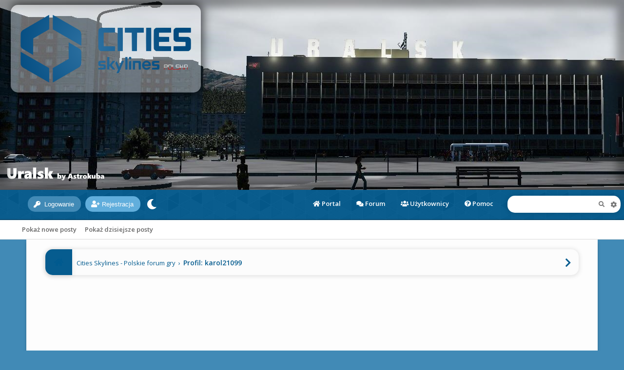

--- FILE ---
content_type: text/html; charset=UTF-8
request_url: https://citiesskylines.pl/uzytkownik-karol21099
body_size: 8970
content:
<!DOCTYPE html PUBLIC "-//W3C//DTD XHTML 1.0 Transitional//EN" "http://www.w3.org/TR/xhtml1/DTD/xhtml1-transitional.dtd"><!-- start: member_profile -->
<html xml:lang="pl" lang="pl" xmlns="http://www.w3.org/1999/xhtml">
<head>

<!-- Site optimized with MySEO 1.0 -->

<meta property="og:title" content="Profil: karol21099 en Cities Skylines - Polskie forum gry" />
<meta name="twitter:title" content="Profil: karol21099 en Cities Skylines - Polskie forum gry">
<!-- Site optimized with MySEO 1.0 -->




<!-- Site optimized with MySEO 1.0 -->

<meta property="og:title" content="Profil: karol21099 en Cities Skylines - Polskie forum gry" />
<meta name="twitter:title" content="Profil: karol21099 en Cities Skylines - Polskie forum gry">
<!-- Site optimized with MySEO 1.0 -->



<title>Cities Skylines - Polskie forum gry - Profil: karol21099</title>
<!-- start: headerinclude -->
<link rel="alternate" type="application/rss+xml" title="Najnowsze wątki (RSS 2.0)" href="https://citiesskylines.pl/syndication.php" />
<link rel="alternate" type="application/atom+xml" title="Najnowsze wątki (Atom 1.0)" href="https://citiesskylines.pl/syndication.php?type=atom1.0" />
<link rel="stylesheet" href="https://maxcdn.bootstrapcdn.com/font-awesome/4.4.0/css/font-awesome.min.css" />
<link rel="stylesheet" href="https://use.fontawesome.com/releases/v5.8.2/css/all.css" integrity="sha384-oS3vJWv+0UjzBfQzYUhtDYW+Pj2yciDJxpsK1OYPAYjqT085Qq/1cq5FLXAZQ7Ay" crossorigin="anonymous">
<meta name="viewport" content="width=device-width, initial-scale=1.0">
<meta http-equiv="X-UA-Compatible" content="IE=edge" />
<meta http-equiv="Content-Type" content="text/html; charset=UTF-8" />
<meta http-equiv="Content-Script-Type" content="text/javascript" />
<script type="text/javascript" src="https://citiesskylines.pl/jscripts/jquery.js?ver=1813"></script>
<script type="text/javascript" src="https://citiesskylines.pl/jscripts/jquery.plugins.min.js?ver=1813"></script>
<script type="text/javascript" src="https://citiesskylines.pl/jscripts/general.js?ver=1815"></script>
<script src="https://cdnjs.cloudflare.com/ajax/libs/popper.js/1.12.9/umd/popper.min.js"></script>


<script src="https://cdnjs.cloudflare.com/ajax/libs/jquery-cookie/1.4.1/jquery.cookie.js"></script>
<script type="text/javascript" src="https://citiesskylines.pl/jscripts/everest.js"></script>
<link rel="shortcut icon" href="./images/favicon.ico" type="image/x-icon" />


<script type="text/javascript" src="https://citiesskylines.pl/jscripts/xem_fast_rep.js"></script>
<script language="javascript" type="text/javascript" src="https://citiesskylines.pl/jscripts/myadvertisements.js"></script>
<link type="text/css" rel="stylesheet" href="https://citiesskylines.pl/cache/themes/theme9/responsive.css" />
<link type="text/css" rel="stylesheet" href="https://citiesskylines.pl/cache/themes/theme9/global.css" />
<link type="text/css" rel="stylesheet" href="https://citiesskylines.pl/cache/themes/theme9/css3.css" />
<link type="text/css" rel="stylesheet" href="https://citiesskylines.pl/cache/themes/theme9/inferno.css" />
<link type="text/css" rel="stylesheet" href="https://citiesskylines.pl/cache/themes/theme9/hellopl_test.css" />
<link type="text/css" rel="stylesheet" href="https://citiesskylines.pl/cache/themes/theme9/shoutbox.css" />
<link type="text/css" rel="stylesheet" href="https://citiesskylines.pl/cache/themes/theme9/prefiksy.css" />
<link type="text/css" rel="stylesheet" href="https://citiesskylines.pl/cache/themes/theme9/ogloszenie.css" />
<link type="text/css" rel="stylesheet" href="https://citiesskylines.pl/cache/themes/theme9/Statystyki.css" />
<link type="text/css" rel="stylesheet" href="https://citiesskylines.pl/cache/themes/theme9/wygld_posta.css" />
<link type="text/css" rel="stylesheet" href="https://citiesskylines.pl/cache/themes/theme9/profil.css" />
<link type="text/css" rel="stylesheet" href="https://citiesskylines.pl/cache/themes/theme9/animation.css" />
<link type="text/css" rel="stylesheet" href="https://citiesskylines.pl/cache/themes/theme9/rangi.css" />
<link type="text/css" rel="stylesheet" href="https://citiesskylines.pl/cache/themes/theme9/conversationSystem.css" />
<link type="text/css" rel="stylesheet" href="https://citiesskylines.pl/cache/themes/theme1/alerts.css" />
<link type="text/css" rel="stylesheet" href="https://citiesskylines.pl/cache/themes/theme1/mydropzone.css" />
<!-- UNREADPOSTS_CSS -->

<!-- Site optimized with MySEO 1.0 -->
<meta name="keywords" content="cities skylines, cities: skylines, cities skylines polska, cities: skylines polska, forum cities skylines, cities skylines forum, poradniki cities skylines, modyfikacje cities skylines, forum cities, porady cities, poradniki cities"/>
<meta content="IE=edge,chrome=1" http-equiv="X-UA-Compatible"/>
<meta content="" name="msvalidate.01"/>
<meta name="google-site-verification" content="gPAEE_9pzJiJFkqdL_LOnZUZcj_R-O6mCv_XwKaq7jw" />
<meta name="twitter:card" content="summary">
<meta name="twitter:site" content="">
<link rel="publisher" href=""/>
<meta property="article:publisher" content="https://www.facebook.com/CitiesSkylinesPolska" />
<meta name="alexaVerifyID" content="318_iJswMlsszKzi4khOTGjVN3A"/>
<meta name="p:domain_verify" content=""/>
<!-- Site optimized with MySEO 1.0 -->



<!-- Site optimized with MySEO 1.0 -->
<meta name="keywords" content="cities skylines, cities: skylines, cities skylines polska, cities: skylines polska, forum cities skylines, cities skylines forum, poradniki cities skylines, modyfikacje cities skylines, forum cities, porady cities, poradniki cities"/>
<meta content="IE=edge,chrome=1" http-equiv="X-UA-Compatible"/>
<meta content="" name="msvalidate.01"/>
<meta name="google-site-verification" content="gPAEE_9pzJiJFkqdL_LOnZUZcj_R-O6mCv_XwKaq7jw" />
<meta name="twitter:card" content="summary">
<meta name="twitter:site" content="">
<link rel="publisher" href=""/>
<meta property="article:publisher" content="https://www.facebook.com/CitiesSkylinesPolska" />
<meta name="alexaVerifyID" content="318_iJswMlsszKzi4khOTGjVN3A"/>
<meta name="p:domain_verify" content=""/>
<!-- Site optimized with MySEO 1.0 -->

<link rel="stylesheet" href="/fancybox/jquery.fancybox.min.css" type="text/css" media="screen" />
<script type="text/javascript" src="/fancybox/jquery.fancybox.min.js"></script>
<script type="text/javascript" src="/jscripts/material.js"></script>
<script type="text/javascript">
$(document).ready(function() {
   $('.post_body img').each(function() {
var currentImage = $(this);
currentImage.closest("a").attr("data-fancybox", "image");
if (currentImage.hasClass('smilie') == false && currentImage.parent().is('a') == false) {
currentImage.wrap("<a target='_blank' data-fancybox='image' href='" + currentImage.attr("src") + "'</a>");
} 
   });
});
</script>



<link href='https://fonts.googleapis.com/css?family=Open+Sans:300,400,600' rel='stylesheet' type='text/css' />

<script type="text/javascript">
<!--
	lang.unknown_error = "Wystąpił nieznany błąd.";

	lang.select2_match = "Dostępny jest jeden wynik. Wciśnij enter, aby go wybrać.";
	lang.select2_matches = "Dostępnych wyników: {1}. Użyj strzałek w dół i w górę, aby nawigować.";
	lang.select2_nomatches = "Nic nie znaleziono";
	lang.select2_inputtooshort_single = "Wpisz co najmniej jeden znak";
	lang.select2_inputtooshort_plural = "Wpisz {1} lub więcej znaków";
	lang.select2_inputtoolong_single = "Usuń jeden znak";
	lang.select2_inputtoolong_plural = "Usuń {1} znaki/znaków";
	lang.select2_selectiontoobig_single = "Możesz wybrać tylko jeden wynik";
	lang.select2_selectiontoobig_plural = "Możesz wybrać tylko {1} wyniki/wyników";
	lang.select2_loadmore = "Wczytywanie większej ilości wyników";
	lang.select2_searching = "Wyszukiwanie";

	var cookieDomain = ".citiesskylines.pl";
	var cookiePath = "/";
	var cookiePrefix = "";
	var cookieSecureFlag = "0";
	var deleteevent_confirm = "Czy na pewno chcesz usunąć to wydarzenie?";
	var removeattach_confirm = "Czy na pewno chcesz usunąć zaznaczone załączniki?";
	var loading_text = 'Wczytywanie<br />Proszę czekać&hellip;';
	var saving_changes = 'Zapisywanie zmian&hellip;';
	var use_xmlhttprequest = "1";
	var my_post_key = "7024ab7ff3711094bc95160dafc5a2c0";
	var rootpath = "https://citiesskylines.pl";
	var imagepath = "https://citiesskylines.pl/images/flatty";
  	var yes_confirm = "Tak";
	var no_confirm = "Nie";
	var MyBBEditor = null;
	var spinner_image = "https://citiesskylines.pl/images/flatty/spinner.gif";
	var spinner = "<img src='" + spinner_image +"' alt='' />";
	var modal_zindex = 9999;
// -->
</script>

<!-- bxSlider Javascript file -->
<script src="/jquery.bxslider.js"></script>
<!-- bxSlider CSS file -->
<link href="/jquery.bxslider.css" rel="stylesheet" />



<!--<script src="https://maxcdn.bootstrapcdn.com/bootstrap/4.0.0-beta.2/js/bootstrap.min.js"></script>-->
<!-- end: headerinclude -->
<script type="text/javascript" src="https://citiesskylines.pl/jscripts/report.js?ver=1800"></script>
<script type="text/javascript" src="https://ajax.googleapis.com/ajax/libs/jquery/1.11.1/jquery.min.js"></script>
<script>
var jq1111 = jQuery.noConflict();
</script>
<script type="text/javascript" src="https://ajax.googleapis.com/ajax/libs/jqueryui/1.8.2/jquery-ui.min.js"></script>
<script src="https://maxcdn.bootstrapcdn.com/bootstrap/3.3.7/js/bootstrap.min.js"></script>
<script type="text/javascript" src="https://ajax.googleapis.com/ajax/libs/jquery/1.7.2/jquery.min.js"></script>
<script>
var jq172 = jQuery.noConflict();
</script>

<link rel="canonical" href="https://citiesskylines.pl/uzytkownik-karol21099" />
</head>
<body>

    <!-- Tapatalk smart banner body start --> 
<script type="text/javascript">
    if(typeof(app_ios_id) != "undefined") {
        tapatalkDetect();
    }
    </script>

    <!-- Tapatalk smart banner body end --> 
<!-- start: header -->


<style type="text/css">
<!--
#logo{
background: url(images/banner8.jpg) no-repeat;
}
-->
</style>

<meta name="theme-color" content="#005a8f">
<div id="container">

		<a name="top" id="top"></a>
		<div id="header">
			<div id="logo">
				<div class="wrapper">
					<a href="https://citiesskylines.pl/index.php"><img src="https://citiesskylines.pl/images/CS Polska poziome.png" class="logoimg" alt="Cities Skylines - Polskie forum gry" title="Cities Skylines - Polskie forum gry"/></a>


				</div>
			</div>
			<div id="panchor"></div>
			<div id="panel">
				<div class="upper">
					<div class="wrapper">
						<!-- start: header_welcomeblock_guest -->
<span class="float_left" style = "line-height: 20px">
	<a href="https://citiesskylines.pl/member.php?action=login" onclick="$('#quick_login').modal({ fadeDuration: 250, keepelement: true, zIndex: (typeof modal_zindex !== 'undefined' ? modal_zindex : 9999) }); return false;" class="login bradius"><i class="fa fa-key fa_xtra" style="margin-top: -2px !important;"></i> Logowanie</a> 
	<a href="https://citiesskylines.pl/member.php?action=register" class="register bradius"><i class="fa fa-user-plus fa_xtra"></i>Rejestracja</a>

</span>	

<a href="https://citiesskylines.pl/index.php?action=mytheme&amp;style=18" title="Tryb nocny"><span class="fa-layers fa-fw" style="font-size: 1.6em; margin-left:10px;"><i class="fa fa-moon-o"></i></span></a>

				<div class="modal" id="quick_login" style="display: none;">
					<form method="post" action="https://citiesskylines.pl/member.php">
							<input name="action" type="hidden" value="do_login" />
							<input name="url" type="hidden" value="" />
							<input name="quick_login" type="hidden" value="1" />	
<input name="my_post_key" type="hidden" value="7024ab7ff3711094bc95160dafc5a2c0" /> 
						<table width="100%" cellspacing="0" cellpadding="5" border="0" class="tborder">
							<tr>
								<td class="thead naglowek_logowanie" colspan="2"><i class="fa fa-user fa_xtra"></i> Zaloguj się</td>
							</tr>
							<tr>
								<td class="trow1"><input name="quick_username" id="quick_login_username" type="text" value="Username" class="textbox initial_focus" style="width: 350px; margin: 0px 8px 0px 8px;" /><i class="fa fa-user adj_log"></i></td>
							</tr>
							<tr>
								<td class="trow1"><input name="quick_password" id="quick_login_password" type="password" value="Password" class="textbox" style="width: 350px; margin: 0px 8px 0px 8px;" /><i class="fa fa-unlock-alt adj_log"></i></td>
							</tr>
							<tr>
								<td class="trow1 remember_me" style="padding-left: 22px; padding-right: 30px;">
									<input name="quick_remember" id="quick_login_remember" type="checkbox" value="yes" class="checkbox" checked="checked" />
									<label for="quick_login_remember">Zapamiętaj mnie</label>
									
									<a href="https://citiesskylines.pl/member.php?action=lostpw" class="lost_password float_right">Nie pamiętam hasła</a>
								</td>
							</tr>
							<tr>
								<td class="trow2" colspan="2"><div align="center"><input name="submit" type="submit" class="button logowanie" value="Zaloguj się" style="border-radius: 5px !important"/></div></td>
							</tr>
						</table>
					</form>
				</div>				

				<script type="text/javascript">
					$("#quick_login input[name='url']").val($(location).attr('href'));
				</script>
<ul class="menu top_links">
<div class="search-box float_right">
		
<a href="https://citiesskylines.pl/search.php" method="post" class="search" title="Zaawansowane wyszukiwanie"><i class="fa fa-cog" style="color: #777; padding: 3.4px 0px 0px 5px;"></i></a>

						<form action="https://citiesskylines.pl/search.php" method="post" title="Szukaj">
						<fieldset id="search">
							<input name="keywords" type="text">
							<button type="submit" class="btn btn-success" style="border: 0px;"><i class="fa fa-search" style="color: #777;"></i></button>
							<input type="hidden" name="action" value="do_search">
							<input type="hidden" name="postthread" value="1">
						</fieldset>
						</form>
</div>
				<li class="menugora"><a href="https://citiesskylines.pl/portal.php"><i class="fa fa-home"></i> Portal</a></li>
				<li class="menugora"><a href="https://citiesskylines.pl"><i class="fa fa-comments"></i> Forum</a></li>
				<li class="menugora"><a href="https://citiesskylines.pl/memberlist.php"><i class="fa fa-users"></i> Użytkownicy</a></li>
				<li class="menugora"><a href="https://citiesskylines.pl/misc.php?action=help" class="help"><i class="fa fa-question-circle"></i> Pomoc</a></li>
</ul>
		<a href="" id="ddcmenu"><i class="fa fa-bars"></i></a>
			<div id="ddcmenu_popup" class="popup_menu" style="display: none;">
				<div class="popup_item_container"><a href="https://citiesskylines.pl/portal.php"><i class="fa fa-home"></i> Portal</a></div>
				<div class="popup_item_container"><a href="https://citiesskylines.pl"><i class="fa fa-comments"></i> Forum</a></div>
				<div class="popup_item_container"><a href="https://citiesskylines.pl/search.php"><i class="fa fa-search"></i> Szukaj</a></div>
				<div class="popup_item_container"><a href="https://citiesskylines.pl/memberlist.php"><i class="fa fa-users"></i> Użytkownicy</a></div>
				<div class="popup_item_container"><a href="https://citiesskylines.pl/calendar.php"><i class="fa fa-calendar-check-o"></i> Kalendarz</a></div>
				<div class="popup_item_container"><a href="https://citiesskylines.pl/misc.php?action=help" class="help"><i class="fa fa-question-circle"></i> Pomoc</a></div>
			</div>
			<script type="text/javascript">
			// <!--
				if(use_xmlhttprequest == "1")
					{
						$("#ddcmenu").popupMenu();
					}
			// -->
			</script>
	</div>
</div>
<div class="lower">
	<a class="buttons float_right"></a>
	<a class="clickedbuttons float_right"></a>
	<div class="wrapper">
		<ul class="menu user_links">
			<li><a href="https://citiesskylines.pl/search.php?action=getnew">Pokaż nowe posty</a></li>
			<li><a href="https://citiesskylines.pl/search.php?action=getdaily">Pokaż dzisiejsze posty</a></li>
		</ul>		
	</div>
	<br class="clear" />
</div>
<script>
$("#quickSignin").appendTo("body");
</script>
<script>
$("#quick_login input[name='url']").val($(location).attr('href'));
</script>
<!-- end: header_welcomeblock_guest -->
					<!-- </div> in header_welcomeblock_member and header_welcomeblock_guest -->
				<!-- </div> in header_welcomeblock_member and header_welcomeblock_guest -->
			</div>
		</div>
		<div id="content">
			<div class="wrapper">
					
					
					
					
                                        
					
				<!-- start: nav -->
<div class="navigation">
<a href="https://citiesskylines.pl/index.php" id="home_bit" class="ripplelink"><i class="fa fa-home"></i></a><!-- start: nav_bit -->
<a href="https://citiesskylines.pl/index.php" class="clr_wht">Cities Skylines - Polskie forum gry</a>
<!-- end: nav_bit --><!-- start: nav_sep_active -->
&nbsp;&rsaquo;&nbsp;
<!-- end: nav_sep_active --><!-- start: nav_bit_active -->
<span class="active">Profil: karol21099</span>
<!-- end: nav_bit_active -->	
			
	<a class="rightbutton expcolimage" data-title="Ukryj Sidebar"><i class="fa fa-chevron-right"></i></a>
	<a class="leftbutton expcolimage" data-title="Pokaż Sidebar" style="display: none;"><i class="fa fa-chevron-left"></i></a>
	
</div>
<!-- end: nav -->
				<br />

<!--<center><div class="reklama"><script async src="//pagead2.googlesyndication.com/pagead/js/adsbygoogle.js"></script>-->
<!-- Góra dla komórek -->
<!--<ins class="adsbygoogle"
     style="display:block"
     data-ad-client="ca-pub-4477791229395180"
     data-ad-slot="9997965498"
     data-ad-format="auto"></ins>
<script>
(adsbygoogle = window.adsbygoogle || []).push({});</script></div></center>-->


<div onclick="MyAdvertisements.do_click(3);"><script async src="//pagead2.googlesyndication.com/pagead/js/adsbygoogle.js"></script>
<center><div class="reklama">
<ins class="adsbygoogle"
     style="display:block"
     data-ad-client="ca-pub-4477791229395180"
     data-ad-slot="9997965498"
     data-ad-format="auto"></ins>
<script>
(adsbygoogle = window.adsbygoogle || []).push({});</script></div></center></div>	
				<br>
<!-- end: header -->

<div class="profile-topbar">  
  <div class="col-sm-12 padding_0" style="width: 100%">
<div class="topbar-avatar col-sm-3" style="width: 15%;float: left;position: relative;"> <!-- start: member_profile_avatar -->
<img src="https://citiesskylines.pl/images/default_avatar.png" class="fxdim100 bradius-full" alt="" width="100" height="100" />
<!-- end: member_profile_avatar --><div class="text-muted"><span style="color: #949494;"><strong>karol21099</strong></span></div></div>
    <div class="topbar-text col-sm-9 padding_0" style="width: auto; float: left;">
        <div style="display: inline-block;width: 100%;">
		<span class="usert">Użytkownik</span>
		<span class="user_star"></span></div>
        <div class="group_img"><div class="profile-rank"><span class="gid-2">Zarejestrowani</span></div>
<br>
<span style="font-size: 13px;">
					<strong>Data urodzenia:</strong> Nie określono <br>
					<strong>Czas lokalny:</strong> 17-01-2026, godzina 03:37<br>
                      <strong>Status:</strong> <!-- start: member_profile_offline -->
<span class="label label-default" style="font-weight: bold;">Offline</span>
<!-- end: member_profile_offline --></span>
        </div>
     
    </div>
    
  </div>
</div>
<div role="tabpanel">

  <!-- Nav tabs -->
  <ul class="nav nav-tabs" role="tablist">
    <li role="presentation" class="active"><a href="#stats" aria-controls="stats" role="tab" data-toggle="tab"><i class="fa fa-tasks"></i> <span>Ogólne</span></a></li>
    <li role="presentation"><a href="#overview" aria-controls="overview" role="tab" data-toggle="tab"><i class="fa fa-user"></i> <span>Dodatkowe</span></a></li>
    <li role="presentation"><a href="#contact" aria-controls="contact" role="tab" data-toggle="tab"><i class="fa fa-envelope"></i> <span>Kontakt</span></a></li>
    <li role="presentation" style="float: right;" id="ismod_1"><a href="#settings" aria-controls="settings" role="tab" data-toggle="tab"><i class="fa fa-wrench"></i> <span>Moderacja</span></a></li>
  </ul>
<br />
  <!-- Tab panes -->
<div class="tab-content">
    <div role="tabpanel" class="tab-pane active fade in" id="stats">
      <div class="panel">
        <div class="thead">   
          <div class="panel-title">
            <span class="white">Informacje o karol21099</span>
          </div>
        </div>
        <div class=" form-horizontal">
          <div class="form-group form-group-sm my_ptop">   
            <label class="col-sm-3 control-label"><i class="fas fa-pencil-alt box_profile bradius-fifty"></i>Dołączył:</label>   
            <div class="col-sm-9">     
              05-05-2023
            </div> 
          </div>   

          <div class="form-group form-group-sm">   
            <label class="col-sm-3 control-label"><i class="fa fa-check box_profile bradius-fifty"></i> Status:</label>   
            <div class="col-sm-9">     
              <!-- start: member_profile_offline -->
<span class="label label-default" style="font-weight: bold;">Offline</span>
<!-- end: member_profile_offline -->
            </div> 
          </div> 

          <div class="form-group form-group-sm">   
            <label class="col-sm-3 control-label"><i class="fa fa-question box_profile bradius-fifty"></i>Ostatnia wizyta:</label>   
            <div class="col-sm-9">     
              05-05-2023, 17:09
            </div> 
          </div>   
          <div class="form-group form-group-sm">   
            <label class="col-sm-3 control-label"><i class="fas fa-comments box_profile bradius-fifty"></i>Razem postów:</label>   
            <div class="col-sm-9">     
              1 (0 postów dziennie | 0.01 procent wszystkich postów)<br />
              <span class="smalltext">(<a href="search.php?action=finduser&amp;uid=7467">Znajdź wszystkie posty</a>)</span>
            </div> 
          </div>  
          <div class="form-group form-group-sm">   
            <label class="col-sm-3 control-label"><i class="far fa-comment-dots box_profile bradius-fifty"></i>Razem wątków:</label>   
            <div class="col-sm-9">     
              1 (0 wątków dziennie | 0.03 procent wszystkich wątków)<br />
              <span class="smalltext">(<a href="search.php?action=finduserthreads&amp;uid=7467">Znajdź wszystkie wątki</a>)</span>
            </div> 
          </div>  
          <div class="form-group form-group-sm">   
            <label class="col-sm-3 control-label"><i class="fa fa-question box_profile bradius-fifty"></i> Spędzony czas online:</label>   
            <div class="col-sm-9">     
               20 Minut, 44 Sekund
            </div> 
          </div>  
          
          <!-- start: member_profile_referrals -->
<div class="form-group form-group-sm">   
            <label class="col-sm-3 control-label"><strong><i class="fa fa-plus box_profile bradius-fifty" style="
    background: #4f88d2;
    color: white;
"></i> Poleconych użytkowników:</strong></label>   
            <div class="col-sm-8">     
               0
            </div> 
          </div>
<!-- end: member_profile_referrals -->
		  <!-- start: member_profile_reputation -->
<div class="form-group form-group-sm my_pbottom">   
            <label class="col-sm-3 control-label"><strong><i class="fas fa-thumbs-up box_profile bradius-fifty" style="
    background: rgba(40, 159, 38, 0.93);
    color: white;
"></i>Reputacja:</strong></label>   
            <div class="col-sm-8">     
               <!-- start: postbit_reputation_formatted -->
<strong class="reputation_neutral">0</strong>
<!-- end: postbit_reputation_formatted --> [<a href="reputation.php?uid=7467">Szczegóły</a>] 
            </div> 
          </div>
<!-- end: member_profile_reputation -->		  
        </div>
      </div>    
  </div>
  <div role="tabpanel" class="tab-pane fade" id="overview">

    <div style="text-align: left; margin-top: 30px;"></div>
      <!-- start: member_profile_customfields -->
<div class="panel customfield">
               <div class="thead">   
                  <div class="panel-title">
                     <span class="white">Dodatkowe informacje o karol21099</span>
                 </div>
               </div>
               <div class=" form-horizontal">
                <!-- start: member_profile_customfields_field -->
<div class="form-group form-group-sm">   
                  <label class="col-sm-3 control-label">Płeć:</label>   
                  <div class="col-sm-9">     
                    Mężczyzna 
                  </div> 
                </div>
<!-- end: member_profile_customfields_field -->

<div class="form-group form-group-sm">   
                  <label class="col-sm-3 control-label"><strong><i class="fa fa-birthday-cake box_profile bradius-fifty"></i> Urodziny: </strong></label>   
                  <div class="col-sm-9">     
                    Nie określono 
                  </div> 
                </div>

              </div>
</div>
<!-- end: member_profile_customfields --><!-- start: mysupport_member_profile -->
<br />
<table border="0" cellspacing="0" cellpadding="5" class="tborder">
	<tr>
		<td colspan="2" class="thead"><strong>MySupport</strong></td>
	</tr>
	<tr><td class="trow1" width="50%"><strong>Best Answers Given:</strong></td><td class="trow1" width="50%">0</td></tr>
	
</table><br />
<!-- end: mysupport_member_profile -->
          
  </div>
  <div role="tabpanel" class="tab-pane fade" id="contact"></div>
  <div role="tabpanel" class="tab-pane fade" id="settings">
    
        
  </div>
  </div>

</div>


<!-- start: footer -->
<script type="text/javascript">
jQuery(function($) {
	$("#backtop").hide();
  	$(window).scroll(function () {
  	  if ($(this).scrollTop() > 500) {
    	  $('#backtop').slideDown(180);
	  } else {
		  $('#backtop').slideUp(180);
	  }
	});
  $('.back-top').on( "click", function () {
	  $('html, body').animate({
		  scrollTop: 0
	  }, 800);
	  return false;
  });
});
</script>
<script>
var links = document.querySelectorAll('.ripplelink');

for (var i = 0, len = links.length; i < len; i++) {
  links[i].addEventListener('click', function(e) {
    var targetEl = e.target;
    var inkEl = targetEl.querySelector('.ink');

    if (inkEl) {
      inkEl.classList.remove('animate');
    }
    else {
      inkEl = document.createElement('span');
      inkEl.classList.add('ink');
      inkEl.style.width = inkEl.style.height = Math.max(targetEl.offsetWidth, targetEl.offsetHeight) + 'px';
      targetEl.appendChild(inkEl);
    }

    inkEl.style.left = (e.offsetX - inkEl.offsetWidth / 2) + 'px';
    inkEl.style.top = (e.offsetY - inkEl.offsetHeight / 2) + 'px';
    inkEl.classList.add('animate');
  }, false);
}
</script>

	</div>
</div>
<a class="back-top"><span id='backtop'><i class="fa fa-angle-up"></i></span></a>
<div id="footer">
		<div class="uppermid">
			<div class="wrapper">
			<div class="footer-left">	
				<div class="float_left">
					<div class="footer-logo float_left">
					<img src="https://citiesskylines.pl/images/CS Polska poziome.png" alt="Pierwsze nieoficjalne forum gry Cities - Skylines" title="Pierwsze nieoficjalne forum gry Cities - Skylines" style="
    background: #c3c3c3;
    border-radius: 4px;
    padding: 5px;
    box-shadow: 0px 0px 10px -2px rgba(0,0,0,0.4);
height:135px;
">
					</div>
					<span style="font-size: 2vh;" class="opis">O nas</span>			
						<br />		
					<span class="opis">Pierwsze nieoficjalne forum gry Cities Skylines. </span><br><span class="opis">Zapraszamy do rejestracji! </span>                                                                                                                                                                                                                                                                                                                                                                                                                   
				</div>
			</div>
			<div class="float_right">	
				<div class="footer-menu">
					<div class="footer-head"><strong>Linki</strong></div>
					<ul class="ft_menu">
						<li><a href="https://mybboard.pl/"><i class="fa fa-link fa_xtra white"></i> MyBB PL</a></li>
						<li><a href="https://www.youtube.com/c/CitiesSkylinesPolska"><i class="fa fa-link fa_xtra white"></i> YouTube</a></li>
						<li><a href="http://steamcommunity.com/groups/CitiesSkylinesPolska"><i class="fa fa-link fa_xtra white"></i> Grupa Steam</a></li>
<br>
                                                 <div class="theme">
<form method="get" action="/member.php" id="theme_select">
	<input type="hidden" name="action" value="profile" />
<input type="hidden" name="google_seo_user" value="karol21099" />
<input type="hidden" name="uid" value="7467" />

	<input type="hidden" name="my_post_key" value="7024ab7ff3711094bc95160dafc5a2c0" />
	<!-- start: footer_themeselector -->
<select name="theme" onchange="MyBB.changeTheme();">
<optgroup label="Wybierz styl">
<!-- start: usercp_themeselector_option -->
<option value="9">Cities Skylines Light</option>
<!-- end: usercp_themeselector_option --><!-- start: usercp_themeselector_option -->
<option value="18">--Cities Skylines Dark</option>
<!-- end: usercp_themeselector_option --><!-- start: usercp_themeselector_option -->
<option value="15">Mybb Default</option>
<!-- end: usercp_themeselector_option -->
</optgroup>
</select>
<!-- end: footer_themeselector -->
	<!-- start: gobutton -->
<input type="submit" class="button" value="OK" />
<!-- end: gobutton -->
</form>
</div>
					</ul>
				</div>
				<div class="footer-menu">
					<div class="footer-head"><strong>Nawigacja</strong></div>
					<ul class="ft_menu">
						<li><a href="https://citiesskylines.pl"><i class="fa fa-comments fa_xtra white"></i> Forum</a></li>
						<li><a href="https://citiesskylines.pl/portal.php"><i class="fa fa-home fa_xtra white"></i> Portal</a></li>
						<li><a href="https://citiesskylines.pl/search.php"><i class="fa fa-search fa_xtra white"></i> Szukaj</a></li>
						<li><a href="https://citiesskylines.pl/misc.php?action=help"><i class="fa fa-life-ring fa_xtra white"></i> Pomoc</a></li>
						<li><a href="https://citiesskylines.pl/showteam.php"><i class="fa fa-star fa_xtra white"></i> Ekipa forum</a></li>
					</ul>
				</div>	
			</div>
			</div>
		</div>
	<div class="lower">
		<div class="wrapper">
			<span id="smedia">
					<a href="https://facebook.com/" title="Facebook"><span class="sicon fb trns-normal bradius-fifty"><i class="fab fa-facebook-f"></i></span></a>
					<a href="http://steamcommunity.com/groups/CitiesSkylinesPolska" title="Dołącz do nas na Steam!"><span class="sicon gp trns-normal bradius-fifty"><i class="fab fa-steam-symbol"></i></i></span></a>
					<a href="https://www.youtube.com/channel/UCShz917Y7oOmWkRuDN52C3Q" title="YouTube"><span class="sicon tw trns-normal bradius-fifty"><i class="fab fa-youtube"></i></span></a>
					<a href="https://citiesskylines.pl/misc.php?action=syndication" title="RSS"><span class="sicon rs trns-normal bradius-fifty"><i class="fa fa-rss"></i></span></a>
					<a href="https://citiesskylines.pl/archive/index.php" title="Lite Mode"><span class="sicon lt trns-normal bradius-fifty"><i class="fa fa-list"></i></span></a>
			</span>
			<span id="copyright">
				<!-- MyBB is free software developed and maintained by a volunteer community.
					It would be much appreciated by the MyBB Group if you left the full copyright and "powered by" notice intact,
					to show your support for MyBB.  If you choose to remove or modify the copyright below,
					you may be refused support on the MyBB Community Forums.

					This is free software, support us and we'll support you. -->
				Powered by <a href="http://www.mybb.com" target="_blank">MyBB</a>, &copy; 2002-2026 <a href="http://www.mybb.com" target="_blank">MyBB Group</a>.
				<br />
				Polskie tłumaczenie &copy; 2007-2026 <a href="http://www.mybboard.pl">Polski Support MyBB</a>
				<br />
				Theme designed by <a href="http://community.mybb.com/user-102346.html">delay</a>
				&amp; <a href="https://mycreedo.mybbpl.pl/">myCreedo</a> &copy; 2026.
                                Edited by SZyMeX &copy; 2026.
				<!-- End powered by -->
			</span>
		</div>
	</div>
</div>
<!-- The following piece of code allows MyBB to run scheduled tasks. DO NOT REMOVE --><!-- start: task_image -->
<img src="https://citiesskylines.pl/task.php" width="1" height="1" alt="" />
<!-- end: task_image -->

<!-- Global site tag (gtag.js) - Google Analytics -->
<script async src="https://www.googletagmanager.com/gtag/js?id=UA-149257499-1"></script>
<script>
  window.dataLayer = window.dataLayer || [];
  function gtag(){dataLayer.push(arguments);}
  gtag('js', new Date());

  gtag('config', 'UA-149257499-1');
</script>


<!-- Site optimized with MySEO 1.0 -->
<!-- start: seo_footer -->
<script>
  (function(i,s,o,g,r,a,m){i['GoogleAnalyticsObject']=r;i[r]=i[r]||function(){
  (i[r].q=i[r].q||[]).push(arguments)},i[r].l=1*new Date();a=s.createElement(o),
  m=s.getElementsByTagName(o)[0];a.async=1;a.src=g;m.parentNode.insertBefore(a,m)
  })(window,document,'script','//www.google-analytics.com/analytics.js','ga');

  ga('create', 'G-B4655RK3DD', 'auto');
  ga('send', 'pageview');

</script>
<!-- end: seo_footer --><!-- Site optimized with MySEO 1.0 -->

<!-- End task image code --><!-- UNREADPOSTS_JS -->

</div>
<!-- end: footer -->
</body>
</html>
<!-- end: member_profile -->

--- FILE ---
content_type: text/html; charset=utf-8
request_url: https://www.google.com/recaptcha/api2/aframe
body_size: 258
content:
<!DOCTYPE HTML><html><head><meta http-equiv="content-type" content="text/html; charset=UTF-8"></head><body><script nonce="g6INOs0GqHdwJ-gT-Bv3Iw">/** Anti-fraud and anti-abuse applications only. See google.com/recaptcha */ try{var clients={'sodar':'https://pagead2.googlesyndication.com/pagead/sodar?'};window.addEventListener("message",function(a){try{if(a.source===window.parent){var b=JSON.parse(a.data);var c=clients[b['id']];if(c){var d=document.createElement('img');d.src=c+b['params']+'&rc='+(localStorage.getItem("rc::a")?sessionStorage.getItem("rc::b"):"");window.document.body.appendChild(d);sessionStorage.setItem("rc::e",parseInt(sessionStorage.getItem("rc::e")||0)+1);localStorage.setItem("rc::h",'1768613864085');}}}catch(b){}});window.parent.postMessage("_grecaptcha_ready", "*");}catch(b){}</script></body></html>

--- FILE ---
content_type: text/css
request_url: https://citiesskylines.pl/cache/themes/theme9/responsive.css
body_size: 2024
content:
@media screen and (max-height: 730px) {

#myalerts_alerts_modal {
height: auto;
}

}

@media screen and (max-width: 1600px) {
  .slajder {display: none}
}

@media screen and (max-width: 1300px) {
        #games_table {display:none}
}

@media screen and (max-width: 1100px) {
	.search-box {display:none}
        .portal {display:none}
        .awatar {display:none}
        .opis {display:none}
        #games_table {display:none}

    #home_bit, #warning_bit, #email_bit, .leftbutton, .rightbutton {
        display: none !important;
    }



     .pm_alert_background {
        background: #ffff6745 !important;
}
    .navigation, .warnings {
        padding-left: 5px !important;
    }
    .rightbutton {
        padding-top: 0px !important;
}

}
@media only screen and (min-width:1001px) {
.forums {
    width:74%
}

}

@media only screen and (max-width:1001px) {

.trow2.emotki {
display:none;
}

.trow2.temat {
display:none;
}

}

@media only screen and (max-width:1000px) and (min-width:960px) {

.sidebar {
    display: block;
    width: 100% !important;
}

.forums {
    width: auto !important;
}

.wrapper {
    width: 95%;
    min-width: 100px;
}
#ddcmenu_popup {
    margin-left: 20px ;
}


}

@media only screen and (min-width:760px){
    #ddcmenu {
        display:none;
    }
}

@media only screen and (max-width:759px){
    #header ul.menu.top_links{
        display:none !important;
    }
    #panel .upper {
        padding-bottom:15px !important;
    }
    #portal2obrazek {
        display:none !important;
}
}

@media only screen and (max-width:960px) and (min-width:745px) {

.sidebar {
    display: block;
    width: 100% !important;
}

.forums {
    min-width: 80% !important;
}

.wrapper {
    width: 95%;
    min-width: 100px;
}
#ddcmenu_popup {
    margin-left: 20px ;
}
}

@media only screen and (min-width:744px) {

.unreadposts_responsive {
  display:none;
}

.dnone2 {
display:none;

}

}
@media only screen and (max-width:744px) {

.dnone3 {
display: none;
}

#logo {
    padding: 10px 0 10px 0!important;
    text-align: center;
    box-shadow: none !important;
}

#snow {
    height: 15% !important;
}

.logoimg{
    box-shadow: none !important;
}

.wrapper {
    width: 9%;
    min-width: 10px;
}

#header {
    background: gray !important;
}

.sidebar {
    display: block;
    width: 100% !important;
}

.forums {
    width: 100% ;
}
#footer {
    background: gray !important;
    border-color: silver !important;
}
#footer .uppermid {
    border-image: linear-gradient(to right, transparent, gray, transparent) 1 0%;
}
.footer-left {
    display: none;
}
#footer .float_right {
    width: 100%;
    text-align: center;
}
#footer .footer-menu {
    float: none;
    display: inline-block;
    margin: 0 50px;
    text-align: left;
}

span#smedia {
    display: none;
}

    .forums table td.tcat:nth-child(2), .ucp-threads table td.trow1:nth-child(4), .ucp-threads table td.trow2:nth-child(4), .ucp-threads table td.trow1:nth-child(3), .ucp-threads table td.trow2:nth-child(3), .ucp-threads table td.tcat:nth-child(2), .ucp-threads table td.tcat:nth-child(3), .dnone {
        display: none;
    }

.portal2 {
    display:block !important;
}

ul.menu.user_links {
    display: none;
}

#panel .lower ul.panel_links {
    float: left;
    width: 100%;
    text-align: center;
}

#panel .lower ul.panel_links li:first-child a {
    padding: 0px;
}
#ddcmenu_popup {
    margin-left: 20px ;
}
.ucp-menu{
    padding: 10px 0px !important;
    text-align: left !important;
    padding-left: 10px !important;

}
.ucp-menu i{
    display: inline !important;
    font-size: 13px !important;
    width: auto !important;
}

.post.classic {
    float: none;
    padding: 0px;
}

.post_author {
    width:100% !important;
}

.post_content {
    width:97% !important;
}

.dnone3 {
display: none;
}

}

@media only screen and (max-width:860px) {
.post_author {
    width:100% !important;
}

.post_content {
    width:97% !important;
}

.post_content_threads {
    width:97% !important;
    padding: 18px 10px 10px !important;
}
    .author_information {
    float: left !important;
    display: inline-block !important;
    box-sizing: border-box;
}

.post.classic .post_author div.author_avatar {
    float: left !important;
    padding: 0px 10px 0px 10% !important;
}

.post.classic .post_author div.author_statistics {
    float: right !important;
    display: inline-block;
    box-sizing: border-box;
    padding: 0 5px 0 0 !important;
    margin: -7px 10px 0 0 !important;
}

.profile-topbar .topbar-avatar {
    width:96% !important;
}


}

@media only screen and (max-width:480px) {

.forums table td:nth-child(3), .ucp-threads table td.trow1:nth-child(4), .ucp-threads table td.trow2:nth-child(4), .ucp-threads table td.trow1:nth-child(3), .ucp-threads table td.trow2:nth-child(3), .ucp-threads table td.tcat:nth-child(2), .ucp-threads table td.tcat:nth-child(3), .dnone {
 display: none;
}

.box {
 font-size: 9px !important;
}

.grayp {
 font-size: 10px !important;
}

 .sceditor-button-left,.sceditor-button-right,.sceditor-button-center,.sceditor-button-font,.sceditor-button-size,.sceditor-button-color,.sceditor-button-removeformat,.sceditor-button-image,.sceditor-button-unlink,.sceditor-button-bulletlist,.sceditor-button-orderedlist,.sceditor-button-html,.sceditor-button-css,.sceditor-button-code,.sceditor-button-php,.sceditor-button-source, .sceditor-button-video {
        display: none!important
    }

.sceditor-button {
width: 33px !important;
}

.sceditor-container iframe, .sceditor-container textarea
{
/*height: 291px !important;*/
    padding: 15px 0px 50px 15px !important;
    height: 100% !important;
}

.ucp-menu{
    padding: 10px 0px !important;
    text-align: left !important;
    padding-left: 10px !important;
    width: 90% !important;
}

}


@media screen and (max-width: 570px) {
    .post.classic .post_author div.author_avatar {
        display:none;
    }

.avatar {
display: none !important;
}

}

@media screen and (max-width: 799px) and (min-width: 0){
#quickreply_e td, .mtable-inline tr td {
    display: inline-block;
    width: 100%;
    box-sizing: border-box;
}
}

@-ms-viewport{
  width: device-width;
}

@media screen and (max-width: 550px) {
#footer .footer-menu:last-child{
    float: right;
    display: inline-block;
    margin: 0 5% 0 0;
    text-align: left;
}
#footer .footer-menu:first-child{
    float: left;
    margin: 0 0 0 5%;

}

.control-label {
    width: 2% !important;
    float: none !important;

}

.col-sm-9 {
    padding-left: 10px;
    margin-top:5px;
    float: none !important;
}

.col-sm-8 {
    padding-left: 10px;
    margin-top:5px;
    float: none !important;
}

.profile-topbar .topbar-avatar {
    width:94% !important;
}

#quick_login_username, #quick_login_password {
    width: 220px !important;
}

.lost_password {
    float:left !important;
}

.reputacja-box, .reputacja-box2 {
    display: block !important;
    width: 100% !important;
}

.reputacja-box {
    text-align: center;
    margin-bottom: 15px;
}

.ratethread {
    display: none !important;
}



}

@media screen and (max-width: 440px) {
#footer .footer-menu:last-child{
    float: right;
    display: inline-block;
    margin: 0 0 0 0;
    text-align: left;
}
#footer .footer-menu:first-child{
    float: left;
    margin: 0 0 0 0;

}
#theme_select {
    display: none !important;
}

.profile-topbar .topbar-avatar {
    width:92% !important;
}
.mycode_size2 {
    font-size: smaller !important;
}
.logoimg {
height: 120px !important;
}

}

@media only screen and (max-width: 767px) {
li[role*="presentation"] a span, .nav_private, blockquote cite span {
    display: none !important;
}
    #quickreply_e td,.mtable-inline tr td {
        display: inline-block;
        width: 100%;
        box-sizing: border-box;
    }


}

@media screen and (max-width: 870px) and (min-width: 0){
.panel-guest .col-1-2 {
    display: block;
    width: 100% !important;
    padding: 0;

}

.panel-guest{
    background: white !important;
}
.panel-guest .col-1-2:last-child {
    border-top: 1px solid #005a8f73;
    padding-top: 10px;
    margin-top: 10px;
}

.controls>.login {
    margin-left: 5px;
}

.thread-lastpost span {
    display: none;
}

.thread-lastpost i {
    background: #357090;
    width: 30px;
    height: 30px;
    line-height: 30px;
    text-align: center;
    color: #fff;
    border-radius: 30px;
}

.help_thread-box {
display: inline-block !important;
width: 100% !important;
}

.help_thread-field.field1 {
	padding-right: 35px !important;
}

.help_thread-field {
display: inline-block !important;
width: 100% !important;
}

.help_thread-description {
border-left:none !important;
}

}

@media screen and (min-width: 870px) {
.thread-lastpost i {
    display: none;
}
}

@media only screen and (max-width: 615px) {
.scaleimages img, img.attachment {
 max-width: 300px !important;
 max-height: 300px !important;
}
}

@media only screen and (max-width: 400px) {
.scaleimages img, img.attachment {
 max-width: 250px !important;
 max-height: 250px !important;
}

    input.textbox ,select#report_reason {
        width: 90%;
        min-width: 0
    }
    
}

@media screen and (max-width: 466px) {
.watek-lastpost span {
    display: none;
}

.watek-lastpost i {
    background: #357090;
    width: 30px;
    height: 30px;
    line-height: 30px;
    text-align: center;
    color: #fff;
    border-radius: 30px;
}

}

@media screen and (min-width: 466px) {
.watek-lastpost i {
    display: none;
}
}


@media screen and (min-width: 1350px) {
.sceditor-container iframe, .sceditor-container textarea
{
/*height: 301px !important;*/
    height: 100% !important;
    padding: 15px 0px 50px 15px !important;
}
div.sceditor-dropdown textarea{
    height: 150px !important;
}
}

@media screen and (max-width: 1350px) and (min-width: 609px){
.sceditor-container iframe, .sceditor-container textarea
{
/*height: 261px !important;*/
    padding: 15px 0px 86px 15px !important;
    height: 100% !important;
}

div.sceditor-dropdown textarea{
    height: 150px !important;
}
}

@media screen and (max-width: 608px) and (min-width: 481px){
.sceditor-container iframe, .sceditor-container textarea
{
/*height: 221px !important;*/
    padding: 15px 0px 132px 15px !important;
    height: 100% !important;
}
div.sceditor-dropdown textarea{
    height: 100px !important;
}
}


@media screen and (max-width: 830px) {
    .postbit_pm,.postbit_find {
        display: none !important;
    }
}

@media screen and (max-width: 640px) {
    .clrtxt {
        display: none !important;
    }

    .babutton {
        padding: 3px;
    }

}

--- FILE ---
content_type: text/css
request_url: https://citiesskylines.pl/cache/themes/theme9/global.css
body_size: 13146
content:
body {
        color: #333;
        text-align: center;
        line-height: 1.4;
        margin: 0;
        font-family: Sans-Serif, Arial, "Open Sans";
        font-size: 13px;
        overflow-y: scroll;
        background: #418ab6;
}

a:link {
	transition: all 0.25s ease !important;
	-webkit-transition: all 0.25s ease !important;
	-moz-transition: all 0.25s ease !important;
	-o-transition: all 0.25s ease !important;
	-ms-transition: all 0.25s ease !important;
	color: #3c699c;
	text-decoration: none;
	}

a:visited {
	color: #005a8f;
	text-decoration: none;
	}

a:hover,
a:active {color: #00aced;}

#container {
	text-align: left;
	color: #333;
	line-height: 1.4;
	margin: 0;
	font-family: Tahoma, Sans-serif, Arial;
	font-size: 13px;
}

/*.wrapper {
	width: 95%;
        max-width: 1800px;
	margin: auto auto;
	}


/ you can change the header-image here. [ image dimensions should be ~ 1920 x 390 ]  /
#logo {
	background: #d5eaff url(../../../images/tlo.jpg) no-repeat 0% 5%;
	background-size: cover;
	-webkit-background-size: cover;
	-moz-background-size: cover;
	padding: 10px 400px 15.4em 0px;
} */

.logoimg {
box-shadow: 0px 0px 20px 4px rgb(0 0 0 / 69%);
    position: relative;
    border-radius: 15px;
    background: #ffffff61;
    height: 140px;
    padding: 20px;
}

.wrapper {
	width: 95%;
        max-width: 1800px;
	margin: auto auto;
	}


/* you can change the header-image here. [ image dimensions should be ~ 1920 x 390 ]  */
#logo {
	/*background: url(images/<?php echo $selectedBg; ?>) no-repeat 0% 5%;
	background-size: cover;*/
	-webkit-background-size: cover;
	-moz-background-size: cover;
	padding: 10px 400px 15.4em 0px;
	box-shadow: inset 0px 0px 17px 15px rgba(0, 0, 0, 0.34);
}

#content {
	width: 90%;
	margin: 0 auto;
	background: #fdfdfd none repeat scroll 0% 0%;
	padding: 20px 10px;
	overflow: hidden;
	border-bottom-left-radius: 15px;
	border-bottom-right-radius: 15px;
	box-shadow: 0px 3px 7px -2px rgba(0,0,0,0.4);
}

#header ul.menu {
	text-align: right;
	margin: 0;
	padding: 0;
	list-style: none; 
        float: right;
}

#header ul.menu li {
	margin: 0 4px;
	display: inline;
	font-weight: bold;
	}

#header ul.menu li a {
	padding-left: 20px;
	display: inline-block;
	color: #fff;
	line-height: 16px;
	font-family: "Open Sans", Sans-serif, Arial; }

#logo ul.top_links {
	text-align: right;
	margin: -10px 5px 0 0; }

#panel .upper a.logout {
	font-weight: bold;
	background: url(../../../images/headerlinks_sprite.png) right -80px no-repeat;
	padding-right: 20px;
	margin-left: 10px; }

#panel .upper a.login,
#panel .upper a.lost_password {
	padding: 9px 14px 8px 12px;
	margin-left: 25px;
	font-weight: 300;
	background: rgb(65, 138, 182);
	}

#panel .upper a.register {
	padding: 9px 14px 8px 12px;
    margin-left: 5px;
    font-weight: 300;
    background: #61aedc; }

#panel .upper a.login:hover {background: #297eb0;color: #EEF0EC;}
#panel .upper a.register:hover {background: #408bb8;color: #EEF0EC;}

#panel .lower ul.panel_links { float: right; }
#panel .lower ul.user_links { float: left; }

#panel .lower ul.user_links li a {
	padding: 0;
	padding-right: 5px;
	background-image: none; }

#panel .upper {
	background: #02588b url(../../../../images/flatty/thead2.png);
	color: #fcfcfc;
	clear: both;
	padding: 20px 0px 19px;
	border-bottom: 2px solid rgba(0, 0, 0, 0.2);
	}

#panel .upper a:link,
#panel .upper a:visited,
#panel .upper a:active {color: #ffffff;}
#panel .upper a:hover {color: #cacaca;text-decoration: none;}

#panel .lower {
	background: #ffffff;
	color: #999;
	border-bottom: 1px solid #e3e3e3;
	padding: 0.725em;
    padding-top: 0.875em; }

#panel .lower a:link,
#panel .lower a:visited,
#panel .lower a:hover,
#panel .lower a:active { color: #666; }

#search {
	border: 0;
	padding: 0;
	margin: 0;
	float: right;
	vertical-align: middle; }

#search input.button,
#search input.textbox { border-color: #000;}
#search input.button { background: #0066a2 url(../../../images/thead.png) top left repeat-x; color: #fff; }
#search input {
    margin: 9px 0; border: none;
}

#quick_login .remember_me input {
	vertical-align: middle;
	margin: -3px 0 0 5px; }

#footer {clear: both;background-size: 100%;}
#footer ul.menu {
	margin: 0;
	padding: 0;
	list-style: none; }

#footer ul.menu li {
	margin: 0 5px;
	display: inline; }

#footer .upper {
	background: #efefef;
	border-top: 1px solid #bbb;
	border-bottom: 1px solid #bbb;
	padding: 6px;
	font-size: 12px;
	overflow: hidden; 
        border-bottom: 4px solid rgba(0, 0, 0, 0.2);
}

#footer a:link,
#footer a:visited,
#footer a:hover,
#footer a:active { color: #777; }

#footer .upper .language {
	float: right;
	margin: -1px;
	margin-left: 15px; }

#footer .upper .language select { border-color: #ccc; }

#footer .upper .theme {
	float: right;
	margin: -1px;
	margin-left: 15px; }

#footer .upper .theme select { border-color: #ccc; }
#footer .upper ul.bottom_links {
	float: none;
	margin: 8px -4px 7px; }

#footer .uppermid {
	overflow: hidden;
	padding: 2.5em 0px 2.8em;
	color: #aaa;
	font-size: 13px;
	background: #e3e3e3;
	border-bottom: 4px solid rgba(0, 0, 0, 0.2);
	border-top: 2px solid rgba(0, 0, 0, 0.2);
	}

#footer .uppermid a:link,
#footer .uppermid a:visited { color: #676767; }
#footer .uppermid a:hover,
#footer .uppermid a:active { color: #555; }

#footer .lower {
	color: #888;
	padding: 3em 0px 2.1em;
	overflow: hidden;
	font-size: 12px;
	background: #282830;
        border-bottom: 4px solid rgba(0, 0, 0, 0.2);
	}

#footer .lower a:link,
#footer .lower a:visited { color: #676767; }
#footer .lower a:hover,
#footer .lower a:active { color: #555; 	text-decoration: none; }

#footer .lower #smedia {
	float: right;
	color: #999;
	margin-top: -7px; 
        margin-right: 55px;
}

#debug {
	float: right;
	text-align: right;
	margin-top: 20px;
	font-size: 11px; }

.scaleimages img {
    max-width: 500px;
    max-height: 500px;
    overflow: hidden;
    margin: 1px;
}

.scaleimages img.mycode_img {
    max-width: 400px;
    max-height: 400px;
    border-radius: 3px;
    box-shadow: 0 1px 3px rgba(0,0,0,0.12), 0 0px 3px rgba(0,0,0,0.24);
    -webkit-box-shadow: 0 1px 3px rgba(0,0,0,0.12), 0 0px 3px rgba(0,0,0,0.24);
    margin: 3px;
}

.remove_buddy_button:hover { 
	color: #808080 !important;
	background: rgba(39, 174, 96, .04) !important; }

.report_user_button:hover {
	color: #728675 !important;
	background: rgba(230, 126, 34, .04) !important; }

.forum_status {
	height: 30px;
	width: 30px;
	background: url(../../../images/forum_icon_sprite.png) no-repeat 0 0;
	display: inline-block;
}

.forum_on {
	background-position: 0 0;
}

.forum_off {
	background-position: 0 -30px;
}

.forum_offlock {
	background-position: 0 -60px;
}

.forum_offlink {
	background-position: 0 -90px;
}

.subforumicon {
    display: inline-block;
    margin: 0 4px;
    padding: 5px;
    border-radius: 99px;
}

.subforum_minion {
    background: #005a8f
}

.subforum_minioff {
    background: #418ab6;
}

.subforum_miniofflock {
    color: #005a8f
}

.subforum_miniofflink {
    color: #005a8f
}

.subforum_miniofflock i:before{
	content:"\f148"
	}

.subforum_miniofflink i:before{
	content:"\f148"
	}


table {
	color: #333;
	font-size: 14px;
	font-family: "Open Sans", Sans-Serif, Arial; 
        border-bottom: 2px solid rgba(0, 0, 0, 0.2);
}

.tborder {
	background: #fff;
	width: 100%;
	margin: auto auto;
	box-shadow: 0px 0px 10px -1px rgba(0,0,0,0.4);
	border-radius: 15px !important;
	}

.tfixed {
	table-layout: fixed;
	word-wrap: break-word; }

.thead {
	background: #005a8f;
	color: #fff;
	font-family: Sans-Serif, Arial, "Open Sans";
	font-size: 14px;
	font-weight: 500;
	padding: 1.5em 1.425em 1.3em 1.075em;
	border-bottom: 2px solid rgba(0, 0, 0, 0.2);
	border-top-left-radius: 15px !important;
	border-top-right-radius: 15px !important;
}

.thead_2 {
	background: #494d5d;
	color: #fff;
	font-family: "Open Sans", Arial, Sans-Serif;
	font-size: 14px;
	font-weight: 300;
	padding: 1.2em 1.425em 1.1em 1.075em;
	border-top-left-radius: 15px;
	border-top-right-radius: 15px;
}

.thead_2 a:link,
.thead_2 a:visited,
.thead_2 a:focus {
	color: #fff;
}

.thead_2 a:hover,
.thead_2 a:active {
	color: #00aced;
}

.thead a:link {
	color: #fff;
	text-decoration: none; }

.thead a:visited {
	color: #fff;
	text-decoration: none; }

.thead a:hover,
.thead a:active {
	color: #fff;
	text-decoration: underline; }

.tcat {
	background: #418ab6;
	font-size: 12px;
	color: #fff !important;
	padding: 10px 10px 9px;
	border-bottom: 2px solid rgba(0, 0, 0, 0.2);
	}

.tcat a:link { color: #fff;}
.tcat a:visited {color: #ffffff;}
.tcat a:hover,
.tcat a:active { color: #00aced; }

.trow1 {
	background: rgb(255, 255, 255);
        border-bottom: 1px solid;
	border-color: #fff #ddd #dddddd5e #fff;
	padding: 0.825em 1.075em 0.675em 0.975em; }

.trow2 {
	background: rgb(255, 255, 255);
        border-bottom: 1px solid;
	border-color: #fff #ddd #dddddd5e #fff;
	padding: 0.825em 1.075em 0.675em 0.975em; }

.trow3 {
	background: rgb(245, 251, 255);
        border-bottom: 1px solid;
	border-color: #fff #ddd #dddddd5e #fff;
	padding: 0.825em 1.075em 0.675em 0.975em; 
border-radius: 0px !important;}

.trow4 {
	background: rgb(236, 248, 255);
	border-bottom: 1px solid;
	border-color: #fff #ddd #dddddd5e #fff;
	padding: 0.825em 1.075em 0.675em 0.975em;
border-radius: 0px !important;
	}

.trow_shaded {
	background: #e4f6eb;
	border: 0; }

.no_bottom_border { border-bottom: 0; }

.post.unapproved_post { background: #ffdde0; }
.post.unapproved_post .post_author { border-bottom-color: #ffb8be; }
.post.classic.unapproved_post .post_author { border-color: #ffb8be; }
.post.unapproved_post .post_controls { border-top-color: #ffb8be; }

.trow_deleted,
.post.deleted_post { background: #e8deff; }

.trow_selected,
tr.trow_selected td {
	background: #fffbd9;
	color: #333;
	border-right-color: #f7e86a;
	border-bottom-color: #f7e86a; }

/*.trow_selected a:link,
.trow_selected a:visited,
.trow_selected a:hover,
.trow_selected a:active { color: #333; }*/

.trow_sep {
	background: #ddd;
	color: #333;
	padding: 7px;
	font-size: 12px;
	font-weight: bold; }

.tfoot {
	padding: 10px;
	color: #777;
	background: #ddd;
	}

.tfoot a:link {
	color: #444;
	text-decoration: none; }

.tfoot a:visited {
	color: #444;
	text-decoration: none; }

.tfoot a:hover,
.tfoot a:active {
	color: #444;
	text-decoration: underline; }

.thead input.textbox,
.thead select { border: 1px solid #263c30; }

.bottommenu {
	background: #efefef;
	color: #333;
	border: 1px solid #4874a3;
	padding: 10px; }

.navigation {
    background: #fcfcfc;
    color: #065c8f;
    padding: 15px 15px 15px 0px;
    border-radius: 15px;
    box-shadow: 0px 1px 9px 2px rgba(0,0,0,.1);
    border-bottom: 0px solid #EFEFEF;
    font-family: Open Sans;
    font-size: 13px;
}

.navigation a:link { text-decoration: none; color: #005a8f !important; }
.navigation a:visited { text-decoration: none; }

.navigation a:hover,
.navigation a:active { text-decoration: underline; }
.navigation a:focus { color: #ccc; }
.navigation .active i:before { content: "\f015"; color: #fff; }

.navigation .active {
	font-weight: bold;
	color: #065c8f;
	font-size: 14px;
	}

.smalltext {
	font-size: 13px;
	color: #888;
	font-weight: 300;
	font-family: "Open Sans", sans-serif, arial;
	}



.smalltext.bold { 
	font-weight: bold !important; }

.largetext {
	font-size: 17px;
	font-weight: 300; }

fieldset {
	padding: 12px;
	border: 1px solid #ddd;
	margin: 0; }

fieldset.trow1,
fieldset.trow2 { border-color: #bbb; }

fieldset.align_right { text-align: right; }

input.textbox {
	background: #fff;
	color: #999;
	border: 1px solid #ddd;
	padding: 5px 7px;
	outline: 0;
	font-size: 13px;
	font-family: "Open Sans", Tahoma, Arial, Sans-Serif; }

textarea {
	background: #fff;
	color: #333;
	border: 1px solid #ccc;
	padding: 8px;
	line-height: 1.4;
	outline: 0;
	font-family: Tahoma, Verdana, Arial, Sans-Serif;
	font-size: 13px; }

select {
	background: #fff;
	padding: 6px 6px 5px 5px;
	border: 1px solid #ddd;
	outline: 0;
	font-family: Tahoma, Arial, Sans-Serif;
	font-size: 13px; }

button,
input.button {
	padding: 5px 7px 4px;
	cursor: pointer;
	font-family: "Open Sans", Tahoma,Arial, Sans-Serif;
	font-size: 12px;
	background: #fff;
	border: 1px solid #ccc;
	color: #777;
	border-radius: 2px !important; }

button:hover,
input.button:hover { border-color: #bbb; }

form {
	margin: 0;
	padding: 0; }

input.error, textarea.error, select.error {
	border: 1px solid #f30;
	color: #f30; }

input.valid, textarea.valid, select.valid { border: 1px solid #0c0; }

label.error {
	color: #f30;
	margin: 5px;
	padding: 0px;
	display: block;
	font-weight: bold;
	font-size: 11px; }

form #message { width: 500px; }

.editor {
	background: #f1f1f1;
	border: 1px solid #ccc; }

.editor_control_bar {
	background: #fff;
	border: 1px solid #ccc; 
	margin-bottom: 5px; }

.post .editor_control_bar { background: #f5f5f5; }

.popup_menu {
	margin-top: 14px;
	z-index: 4;
	box-shadow: 0px 0px 8px rgba(0, 0, 0, .05);
	padding: 1px;
	background: rgb(255, 255, 255);
	}

.popup_menu:before {
  border-bottom: 6px solid #fff;
  border-left: 6px solid transparent;
  border-right: 6px solid transparent;
  width: 0;
  height: 0;
  content: "";
  display: block;
  left: 1.4em;
  bottom: 100%;
  position: absolute;
  }

.popup_menu .popup_item { color: #444; }
.popup_menu .popup_item:hover {
	background: none;
	}

.trow_reputation_positive { background: #ccffcc; }
.trow_reputation_negative { background: #ffcccc; }

.reputation_positive { color: green; }
.reputation_pozytywna { color: white; }
.reputation_neutral { color: #444; }
.reputation_negative { color: red; }

.repbox {
	font-size:16px;
	font-weight: bold;
	padding:5px 7px 5px 7px; 
border-radius: 15px;
}

._neutral {
	background-color:#fafafa;
	color: #999;
	border:1px solid #ccc; }

._minus {
	background-color: #fdd2d1;
	color: #cb0200;
	border:1px solid #980201; }

._plus {
	background-color:#e8fcdc;
	color: #008800;
	border:1px solid #008800; }

img {     border: none }

img.attachment {
	border: 1px solid #00aeff;
	margin-top: 10px;
	margin-bottom: -5px;
	padding: 1px;
	border-radius: 1px; 
	max-width: 500px;
	max-height: 500px;
}

hr {
	background-color: #000;
	color: #000;
	height: 1px;
	border: 0px; }

.clear { clear: both; }

.watek { box-shadow: none; background: none}

.watek-tytul {border-radius: 15px !important;     box-shadow: 0px 0px 8px -1px rgba(0,0,0,0.4);}

.float_left { float: left; }
.float_right { float: right; }

.text_left { text-align: left; }
.text_right { text-align: right; }

.hidden {
	display: none;
	float: none;
	width: 1%; }

.hiddenrow { display: none; }

.selectall {
	background: #fffbd9;
	border-bottom: 1px solid #f7e86a;
	color: #333;
	text-align: center; }

.expcolimage {
	float: right;
	width: auto;
	vertical-align: middle;
	margin-top: 3px; }

.tcat_menu > .expcolimage { margin-top: 0; }

blockquote {
    border-left: 3px solid #418ab6;
    padding: 10px;
    margin: 10px;
    color: #447c9f;
    font-size: 13px;
    background: #ffffff;
    box-shadow: 0px 0px 9px -2px rgba(0,0,0,.1);
}

blockquote cite {
	font-weight: bold;
	font-style: normal;
	display: block;
	margin: 0 0 3px 0; }

blockquote cite span {
	float: right;
	font-weight: normal;
	font-size: 12px;
	color: #666; }

blockquote cite span.highlight {
	float: none;
	font-weight: bold;
	padding-bottom: 0; }

.codeblock {
	border-radius: 2px !important;
		-webkit-border-radius: 2px !important;
		-moz-border-radius: 2px !important;
		-o-border-radius: 2px !important;
		-ms-border-radius: 2px !important;
	background: #fff;
	border: 1px solid #ddd;
	padding: 12px; }

.codeblock .title {
	border-bottom: 1px solid #ddd;
	font-weight: bold;
	padding-bottom: 8px;
	margin: 0 0 12px 0; }

.codeblock code {
	overflow: auto;
	height: auto;
	max-height: 200px;
	display: block;
	font-family: Monaco, Consolas, Courier, monospace;
	font-size: 13px; }

.smilie { vertical-align: middle; }
.smilie_pointer { cursor: pointer; }

.separator {
	margin: 5px;
	padding: 0;
	height: 0px;
	font-size: 1px;
	list-style-type: none; }

.popup_menu .popup_item_container {
	transition: all 0.2s ease 0s;
	padding: 7px;
	text-align: left;
line-height: 1.5; 
}

.popup_menu .popup_item {
	text-decoration: none;
	display: block;
	min-width: 142px;
	white-space: nowrap;
	padding: 4px 10px 5px;	}

.popup_item_container:hover { background: rgba(0, 0, 0, .03); }
.popup_menu a.popup_item:hover {text-decoration: none;color: #005a8f !important;}

.subject_new { font-weight: bold; }

.highlight {
	background: #ffffcc;
	padding-top: 3px;
	padding-bottom: 3px; }

.pm_alert {
	background: #fffe40;
	font-weight: 300;
	margin-bottom: 1.5em;
	padding: 1em 1.55em 1em 1.2em;
	font-size: 13px;
	border-bottom: 2px solid rgba(0, 0, 0, 0.2);
	box-shadow: 0px 0px 10px -2px rgba(0,0,0,0.4);
	color: #42341e;
}

.red_alert {
	margin-bottom: 1.5em;
	padding: 1em 1.55em 1em 1.2em;
	font-size: 12px;
	text-align: center;
	font-weight: 300;
	color: #fff;
	background: rgb(230, 33, 23); 
        border-bottom: 2px solid rgba(0, 0, 0, 0.2);
        box-shadow: 0px 0px 10px -2px rgba(0,0,0,0.4)
}

.red_alert a:link,
.red_alert a:visited,
.red_alert a:hover,
.red_alert  a:active { color: #aaeeff; }

.high_warning { color: #cc0000; }
.moderate_warning { color: #f3611b; }
.low_warning { color: #ae5700; }

.online { color: #15a018; }
.offline { color: #c7c7c7; }

div.error {
	padding: 1.475em 1.275em 0.575em 1.175em;
	font-size: 14px;
	font-family: open sans, sans-serif, arial;
    color: #444;
	background: #f5d76e; }

div.error p {
	margin: 0;
	color: #333;
	font-weight: normal; }

div.error p em {
	font-style: normal;
	font-weight: bold;
	padding-left: 24px;
	display: block;
	color: #c00;
	background: url(../../../images/error.png) no-repeat 0; }

div.error ul { margin-left: 24px; }

.pagination {
	font-size: 11px;
	padding-top: 14px;
	margin-bottom: 14px; }

.tfoot .pagination,
.tcat .pagination { padding-top: 0; }

.pagination .pages { font-weight: bold; }

.pagination .pagination_current,
.pagination a {
	padding: 5px 9px;
	margin-bottom: 3px; }

.pagination a {
	background: #f5f5f5;
	color: #888;
	border: 1px solid #ddd; }

.pagination a:link { color: #888 !important; border-radius: 15px;}
.pagination a:link:hover { color: #888 !important; border-radius: 15px;}

.pagination .pagination_current {
	    background: none;
    color: #777;
    border: 1px solid #ddd;
    font-weight: bold;
    border-radius: 15px;
}

.pagination a:hover {
	background: none;
    color: #777;
    border: 1px solid #ddd;
    font-weight: bold;
    border-radius: 15px;
	}

.pagination .go_page img { margin-bottom: -4px; }

.drop_go_page {
	background: #fff;
	padding: 7px; }

.pagination_breadcrumb {
	background-color: #fff;
	border: 1px solid #fff;
	padding: 12px 5px 11px;
	margin-top: 12px;
	font-weight: normal;
	margin-left: -2em; }

.pagination_breadcrumb:before {
  border-bottom: 6px solid #fff;
  border-left: 6px solid transparent;
  border-right: 6px solid transparent;
  width: 0; height: 0;
  content: "";
  display: block;
  left: 0.5em;
  bottom: 100%;
  position: absolute; }

.pagination_breadcrumb_link {
	vertical-align: middle;
	cursor: pointer;}

.thread_legend,
.thread_legend dd {
	margin: 0;
	padding: 0; }

.thread_legend dd {
	padding-bottom: 4px;
	margin-right: 15px; }

.thread_legend img {
	margin-right: 4px;
	vertical-align: bottom; }

.forum_legend,
.forum_legend dt,
.forum_legend dd {
	margin: 0;
	padding: 0; }

.forum_legend dd {
	float: left;
	margin-right: 10px;
	margin-top: 7px; }

.forum_legend dt {
	margin-right: 10px;
	float: left; }

.success_message {
	color: #00b200;
	font-weight: bold;
	font-size: 10px;
	margin-bottom: 10px; }

.error_message {
	color: #C00;
	font-weight: bold;
	font-size: 10px;
	margin-bottom: 10px; }

#posts_container { padding: 0; }

.ignored_post {
	border-top: 3px solid #333;
	padding: 15px; }

.ignored_post .show_ignored_post { margin-top: -15px; }
.ignored_post .show_ignored_post a.button span { background-position: 0 -400px; }

.post {
	background: #f9f9f9;
	overflow: hidden;
	margin-bottom: 8px;
	
	}

.post.classic {
	border: 1px solid rgba(44, 130, 201, .22);
	margin-bottom: -0.5px;
	padding-top: 15px;
	background: #f9f9f9;
	margin-top: 20px;
	border-radius: 15px;
	box-shadow: 0px 0px 8px -3px rgba(0,0,0,0.4);
	}

.post .post_author {
	padding: 1em;
	overflow: hidden; }

.post.classic .post_author {
	margin: 2px 0% 18px 0px;
	float: left;
	width: 15%;
	padding: 5px 1%;
	border-right: 1px solid #eee; }

.post .post_author .buddy_status {
	vertical-align: middle;
	margin-top: -4px; }

.post .post_author div.author_avatar {
	border-radius: 100% !important;
		-webkit-border-radius: 100% !important;
		-moz-border-radius: 100% !important;
		-o-border-radius: 100% !important;
		-ms-border-radius: 100% !important;
	float: left;
	margin-right: 3px; }

.post.classic .post_author div.author_avatar {
	text-align: center;
	float: none;
	margin: auto; }

.post .post_author div.author_avatar img { 
	background: none; 
	margin: 0px;
	padding: 0px; 
	height: 100px !important;
	width: 100px !important;
	border-radius: 100%;
		-webkit-border-radius: 100%;
		-moz-border-radius: 100%;
		-o-border-radius: 100%;
		-ms-border-radius: 100%;
	border: 5px solid #eee; }

.post .post_author div.author_information {
	float: left;
	padding: 6px 8px; }

.author_information i{
	font-size: 15px;
    width: 40px;
    height: 40px;
    line-height: 40px;
    background: #418ab6;
    color: #fdfdfd;
    margin: 0 10px 0 0;
    text-align: center;
    border-radius: 40px;
}

.post.classic .post_author div.author_information {
	float: none;
	font-family: "Open Sans", sans-serif, Arial;
	padding: 0;
	text-align: center;
	}

.post .post_author div.author_statistics {
	float: right;
	font-size: 12px;
	padding: 14px 18px 12px 16px;
	color: #666;
	font-family: "Open Sans", sans-serif, arial;
	line-height: 1.4; }

.post .post_author div.author_statistics_default {
	background: #eee;
	float: right;
	font-size: 12px;
	padding: 11px 18px 6px 16px;
	color: #666;
	font-family: "Open Sans", sans-serif, arial;
	line-height: 1.4; }

.post.classic .post_author div.author_statistics {
	margin: 7px 0 0 0;
	float: none; }

.post .post_head {
	border-bottom: 1px solid #eee;
	font-size: 11px;
	padding-bottom: 12px;
	margin-bottom: 7px; }

.post .post_head span.post_date { color: #888; }

.post .post_head span.edited_post {
	font-size: 10px;
	color: #999; }

.post .post_head span.edited_post a { color: #666; }

.post_body {

	padding: 10px 0;
	color: #555; }

.post.classic .post_content {
	border-left: 1px solid #eee;
	margin-left: -1px;
	float: left;
	width: 80%;
	padding: 5px 1.4% 5px; }

.post_content { padding: 18px 20px 10px 20px; }

.post_content .signature {
	margin-top: 5px;
	border-top: 1px dotted #ddd;
	padding: 10px 0 4px 0; }

.post .post_meta {
	margin: 4px 0;
	font-size: 11px;
	color: #999; }

.post .post_meta a:link,
.post .post_meta a:visited { color: #777; }

.post .post_meta a:hover,
.post .post_meta a:active { color: #777; }

.post_controls_default {
	padding: 0.9em;
	clear: both;
	overflow: hidden; }

.post_controls {
	overflow: hidden;
	clear: both;
	padding: 0.875em;
	background: #f5f5f5; }

.postbit_buttons > a:link,
.postbit_buttons > a:visited,
.postbit_buttons > a:active {
	display: inline-block;
	color: #2c82c9;
	padding: 7px 16px 7px 14px;
	margin: 5px 2px 2px;
	font-size: 12px;
	border: 1px solid #bed3e4;
    background: #f9f9f9;
	}

.postbit_buttons > a:hover {
	background: #2c82c9;
	color: #fff;
	border: 1px solid #2c82c9;
	}

.postbit_buttons a span {
	display: inline-block;
	height: 16px; }

.postbit_buttons a.postbit_qdelete span { background-position: 0 -180px; }
.postbit_buttons a.postbit_qrestore span { background-position: 0 -200px; }
.postbit_buttons a.postbit_forward_pm span { background-position: 0 -300px; }
.postbit_buttons a.postbit_delete_pm span { background-position: 0 -320px; }
.postbit_buttons a.postbit_bestanswer { background: #418ab6; color: white}

a.button:link,
a.button:visited,
a.button:active {
	background: #ffffff;
	color: #418ab6;
	font-size: 14px;
	display: inline-block;
	margin: 2px 0px 6px;
	padding: 10px 20px 10px 20px;
	border: 1px solid #bed3e4;
	box-shadow: 0px 1px 6px 0px rgba(0,0,0,.1);
	}

a.button:hover {background: #418ab6; color: #fdfdfd; border: 1px solid #eee;
    box-shadow: 0px 1px 6px 0px rgba(0,0,0,.1);}

a.button.small_button {
	font-size: 13px;
	margin: 0;
	padding: 3px 6px; }

a.button span { display: inline-block; }
a.button.new_thread_button span { background-position: 0 -340px; }
a.button.new_reply_button span { background-position: 0 -360px; }
a.button.closed_button span { background-position: 0 -380px; }
a.button.rate_user_button span { background-position: 0 -400px; }
a.button.add_buddy_button span { background-position: 0 -440px; }
a.button.remove_buddy_button span { background-position: 0 -480px; }
a.button.add_ignore_button span { background-position: 0 -460px; }
a.button.remove_ignore_button span { background-position: 0 -500px; }
a.button.report_user_button span { background-position: 0 -520px; }

.quick_jump {
	background: url(../../../images/jump.png) no-repeat 0;
	width: 13px;
	height: 13px;
	padding-left: 13px; /* amount of padding needed for image to fully show */
	margin-top: -3px;
	border: none; }

.pollbar {
    background: #94c6e4;
    height: 8px;
    border-radius: 5px !important;
}

.pollbar .percent { display: none; }
.posticons_label { white-space: nowrap; }

/** jGrowl Start **/
/** Special IE6 Style Positioning **/

.ie6 { position: absolute; }

.ie6.top-right {
	right: auto;
	bottom: auto;
	left: expression( ( 0 - jGrowl.offsetWidth + ( document.documentElement.clientWidth ? document.documentElement.clientWidth : document.body.clientWidth ) + ( ignoreMe2 = document.documentElement.scrollLeft ? document.documentElement.scrollLeft : document.body.scrollLeft ) ) + 'px' );
	top: expression( ( 0 + ( ignoreMe = document.documentElement.scrollTop ? document.documentElement.scrollTop : document.body.scrollTop ) ) + 'px' );
}

.ie6.top-left {
	left: expression( ( 0 + ( ignoreMe2 = document.documentElement.scrollLeft ? document.documentElement.scrollLeft : document.body.scrollLeft ) ) + 'px' );
	top: expression( ( 0 + ( ignoreMe = document.documentElement.scrollTop ? document.documentElement.scrollTop : document.body.scrollTop ) ) + 'px' ); 
}

.ie6.bottom-right {
	left: expression( ( 0 - jGrowl.offsetWidth + ( document.documentElement.clientWidth ? document.documentElement.clientWidth : document.body.clientWidth ) + ( ignoreMe2 = document.documentElement.scrollLeft ? document.documentElement.scrollLeft : document.body.scrollLeft ) ) + 'px' );
	top: expression( ( 0 - jGrowl.offsetHeight + ( document.documentElement.clientHeight ? document.documentElement.clientHeight : document.body.clientHeight ) + ( ignoreMe = document.documentElement.scrollTop ? document.documentElement.scrollTop : document.body.scrollTop ) ) + 'px' );
}

.ie6.bottom-left {
	left: expression( ( 0 + ( ignoreMe2 = document.documentElement.scrollLeft ? document.documentElement.scrollLeft : document.body.scrollLeft ) ) + 'px' );
	top: expression( ( 0 - jGrowl.offsetHeight + ( document.documentElement.clientHeight ? document.documentElement.clientHeight : document.body.clientHeight ) + ( ignoreMe = document.documentElement.scrollTop ? document.documentElement.scrollTop : document.body.scrollTop ) ) + 'px' );
}

.ie6.center {
	left: expression( ( 0 + ( ignoreMe2 = document.documentElement.scrollLeft ? document.documentElement.scrollLeft : document.body.scrollLeft ) ) + 'px' );
	top: expression( ( 0 + ( ignoreMe = document.documentElement.scrollTop ? document.documentElement.scrollTop : document.body.scrollTop ) ) + 'px' );
	width: 100%; }

/** jGrowl Styling **/
.jGrowl {
  z-index: 9999;
  color: #fff;
  font-size: 12px;
  font-family: "Helvetica Neue", Helvetica, Arial, sans-serif;
  position: fixed; }

.jGrowl.top-left {
  left: 0px;
  top: 0px; }

.jGrowl.top-right {
  right: 0px;
  top: 0px; }

.jGrowl.bottom-left {
  left: 0px;
  bottom: 0px; }

.jGrowl.bottom-right {
  right: 0px;
  bottom: 0px; }

.jGrowl.center {
  top: 0px;
  width: 50%;
  left: 25%; }

/** Cross Browser Styling **/

.jGrowl.center .jGrowl-notification,
.jGrowl.center .jGrowl-closer {
  margin-left: auto;
  margin-right: auto; }

.jGrowl-notification {
  background-color: #000;
  opacity: 0.75;
  filter: progid:DXImageTransform.Microsoft.Alpha(Opacity=(0.75*100));
  -ms-filter: progid:DXImageTransform.Microsoft.Alpha(Opacity=(0.75*100));
  zoom: 1;
  width: 250px;
  padding: 1em;
  margin: 10px;
  text-align: left;
  display: none;
  word-break: break-all;
  min-height: 40px; }

.jGrowl-notification .ui-state-highlight,
.jGrowl-notification .ui-widget-content .ui-state-highlight,
.jGrowl-notification .ui-widget-header .ui-state-highlight {
  border: 1px solid #000;
  background: #000;
  color: #fff; }

.jGrowl-notification .jGrowl-header {
  font-weight: bold;
  font-size: .85em; }

.jGrowl-notification .jGrowl-close {
  background: none !important;
  color: inherit;
  border: none;
  z-index: 99;
  float: right;
  margin-top: -10px;
  color: #fff !important;
  font-weight: bold;
  font-size: 21px;
  padding: 0;
  cursor: pointer; }

.jGrowl-message { padding-right: 3em !important; }

.jGrowl-closer {
  background-color: #000;
  opacity: 0.75;
  filter: progid:DXImageTransform.Microsoft.Alpha(Opacity=(0.75*100));
  -ms-filter: progid:DXImageTransform.Microsoft.Alpha(Opacity=(0.75*100));
  zoom: 1;
  width: 250px;
  padding: 1em;
  margin: 10px;
  text-align: left;
  display: none;
  word-break: break-all;
  padding-top: 4px;
  padding-bottom: 4px;
  cursor: pointer;
  font-size: .9em;
  font-weight: bold;
  text-align: center; }

.jGrowl-closer .ui-state-highlight,
.jGrowl-closer .ui-widget-content .ui-state-highlight,
.jGrowl-closer .ui-widget-header .ui-state-highlight {
  border: 1px solid #000;
  background: #000;
  color: #fff; }

/** Hide jGrowl when printing **/
@media print {
	.jGrowl { display: none; }
}

/** jGrowl End **/

/** Modal Start **/

.blocker {
position: fixed;
top: 0;
right: 0;
bottom: 0;
left: 0;
width: 100%;
height: 100%;
overflow: auto;
z-index: 9999;
padding: 20px;
box-sizing: border-box;
background-color: rgb(0,0,0);
background-color: rgba(0,0,0,0.75);
text-align: center;
}

.blocker:before{
content: "";
display: inline-block;
height: 100%;
vertical-align: middle;
margin-right: -0.05em;
}

.blocker.behind {
background-color: transparent;
}

.modal {
max-width: 400px;
text-align: left;
background: #fff;
display: inline-block;
vertical-align: middle;
position: absolute;
top: 50%;
left: 50%;
z-index: 2;
-webkit-box-sizing: border-box;
-moz-box-sizing: border-box;
box-sizing: border-box;
-webkit-border-radius: 15px;
-moz-border-radius: 15px;
-o-border-radius: 15px;
-ms-border-radius: 15px;
border-radius: 15px;
-webkit-box-shadow: 0 0 10px #000;
-moz-box-shadow: 0 0 10px #000;
-o-box-shadow: 0 0 10px #000;
-ms-box-shadow: 0 0 10px #000;
box-shadow: 0 0 10px #000;
transform: translateX(-50%) translateY(-50%);
    margin-top: 0px !important;
    margin-left: 0px !important;
}

.modal a.close-modal {
position: absolute;
top: -12.5px;
right: -12.5px;
display: block;
width: 30px;
height: 30px;
text-indent: -9999px;
background: url(../../../images/flatty/close.png) no-repeat 0 0;
}

.modal-spinner {
display: none;
width: 64px;
height: 64px;
position: fixed;
top: 50%;
left: 50%;
margin-right: -32px;
margin-top: -32px;
background: url(../../../images/spinner_big.gif) no-repeat center center;
-webkit-border-radius: 8px;
-moz-border-radius: 8px;
-o-border-radius: 8px;
-ms-border-radius: 8px;
border-radius: 8px;
}

/** Modal End **/


/** Impromptu Start **/
/*! jQuery-Impromptu - v6.2.1 - 2015-05-10 */

.jqifade{
	position: absolute; 
	background-color: #777;  }

iframe.jqifade{
	display:block;
	z-index:-1; }

div.jqi{ 
	width: 400px; 
	max-width:90%;
	font-family: Verdana, Geneva, Arial, Helvetica, sans-serif; 
	position: absolute; 
	background-color: #fff; 
	font-size: 11px; 
	text-align: left; 
	border: solid 1px #eee;
	padding: 7px;
	border-radius: 3px;
		-o-border-radius: 3px;
		-moz-border-radius: 3px;
		-webkit-border-radius: 3px;
		-ms-border-radius: 3px; }

div.jqi .jqicontainer{  }
div.jqi .jqiclose{ 
	position: absolute;
	top: 4px; 
	right: -2px; 
	width: 18px; 
	cursor: pointer; 
	color: #bbb; 
	font-weight: bold;  }

div.jqi .jqistate{ background-color: #fff; }
div.jqi .jqititle{
	padding: 5px 10px;
	font-size: 16px; 
	line-height: 20px; 
	border-bottom: solid 1px #eee; }

div.jqi .jqimessage{ 
	padding: 10px 10px 15px;
	line-height: 20px; 
	color: #555; 
	overflow: auto; }

div.jqi .jqibuttonshide{ display: none; } 
div.jqi .jqibuttons{ 
	text-align: right; 
	margin: 0 -7px -7px -7px;
	border-top: solid 1px #e4e4e4; 
	background-color: #f4f4f4;
	border-radius: 0 0 4px 4px;
		-moz-border-radius: 0 0 4px 4px;
		-webkit-border-radius: 0 0 4px 4px;
		-o-border-radius: 0 0 4px 4px;
		-ms-border-radius: 0 0 4px 4px; }

div.jqi .jqibuttons button{ 
	margin: 0;
	padding: 5px 18px;
	background-color: transparent;
	font-weight: normal; 
	border: none;
	border-left: solid 1px #e4e4e4; 
	color: #888; 
	font-size: 13px;  }

div.jqi .jqibuttons button.jqidefaultbutton{ color: #489afe; }
div.jqi .jqibuttons button:hover,
div.jqi .jqibuttons button:focus{
	color: #287ade;
	outline: none; }

div.jqi .jqibuttons button[disabled]{ color: #aaa; }
.jqiwarning .jqi .jqibuttons{  background-color: #b95656; }

/* sub states */

div.jqi .jqiparentstate::after{ 
	background-color: #777;
	opacity: 0.6;
	filter: alpha(opacity=60);
	content: '';
	position: absolute;
	top:0;left:0;bottom:0;right:0;
	border-radius: 4px;
		-moz-border-radius: 4px;
		-webkit-border-radius: 4px;
		-o-border-radius: 4px;
		-ms-border-radius: 4px; }

div.jqi .jqisubstate{
	position: absolute;
	top:0;
	left: 20%;
	width: 60%;
	padding: 7px;
	border: solid 1px #eeeeee;
	border-top: none;
	border-radius: 0 0 4px 4px;
		-moz-border-radius: 0 0 4px 4px;
		-webkit-border-radius: 0 0 4px 4px;
		-o-border-radius: 0 0 4px 4px;
		-ms-border-radius: 0 0 4px 4px; }

div.jqi .jqisubstate .jqibuttons button{ padding: 10px 18px; }

/* arrows for tooltips/tours */

.jqi .jqiarrow{ position: absolute; height: 0; width:0; line-height: 0; font-size: 0; border: solid 10px transparent;}
.jqi .jqiarrowtl{ left: 10px; top: -20px; border-bottom-color: #fff; }
.jqi .jqiarrowtc{ left: 50%; top: -20px; border-bottom-color: #fff; margin-left: -10px; }
.jqi .jqiarrowtr{ right: 10px; top: -20px; border-bottom-color: #fff; }
.jqi .jqiarrowbl{ left: 10px; bottom: -20px; border-top-color: #fff; }
.jqi .jqiarrowbc{ left: 50%; bottom: -20px; border-top-color: #fff; margin-left: -10px; }
.jqi .jqiarrowbr{ right: 10px; bottom: -20px; border-top-color: #fff; }
.jqi .jqiarrowlt{ left: -20px; top: 10px; border-right-color: #fff; }
.jqi .jqiarrowlm{ left: -20px; top: 50%; border-right-color: #fff; margin-top: -10px; }
.jqi .jqiarrowlb{ left: -20px; bottom: 10px; border-right-color: #fff; }
.jqi .jqiarrowrt{ right: -20px; top: 10px; border-left-color: #fff; }
.jqi .jqiarrowrm{ right: -20px; top: 50%; border-left-color: #fff; margin-top: -10px; }
.jqi .jqiarrowrb{ right: -20px; bottom: 10px; border-left-color: #fff; }

/** Impromptu End */

#panel.stick {
	position: fixed;
	top: 0;
	clear: both;
	margin: 0;
	padding: 0;
	width: 100% !important;
	z-index: 998; }

.sicon {
	display: inline-block;
	margin-right: -1px;
	font-size: 19px;
	width: 44px;
	height: 30px;
	padding-top: 12px;
	text-align: center; }

.sicon.fb { border: 3px solid #3b5998; color: #3b5998; }
.sicon.fb:hover { background: #3b5998; color: #fff; }
.sicon.gp {border: 3px solid #7f7f7f;color: #7f7f7f;}
.sicon.gp:hover { background: #7f7f7f; color: #fff; }
.sicon.tw {margin-right: 2px;border: 3px solid #e62117;color: #e62117;}
.sicon.tw:hover { background: #e62117; color: #fff; }
.sicon.rs { border: 3px solid #ff6600; color: #ff6600; }
.sicon.rs:hover { background: #ff6600; color: #fff; }
.sicon.lt { border: 3px solid #f9ae74; color: #f9ae74; }
.sicon.lt:hover { background: #f9ae74; color: #fff; }

.rightbutton {
	cursor: pointer;
	float: right;
	font-size: 20px;
	display: block;
	
	}

.leftbutton {
	cursor: pointer;
    float: right;
	font-size: 20px;
	display: block; }

.rightbutton:hover { color: #418ab6; }
.leftbutton:hover { color: #418ab6; }

.pmbg {
	background: #f6f6f6;
	display: inline-block;
	margin-top: -1px;
	margin-left: 2px;
	padding: 1px 9px 3px 8px;
	max-width: 220px;
	text-align: center;
	color: #02588b;
	}

.pmbg:hover { color: #dbd880; }

.ttip {
	position: relative;
	outline: none;
	text-decoration: none; }

.ttip span { 
	position: absolute;
	margin-left: -999em; }

.ttip:hover span {
	position: absolute; 
	opacity: 1;
	font-size: 12px;
	font-weight: 500;
	color: #fff;
	margin-left: 0;
	min-width: 250px;
	top: 2.275em; left: 1em;
	z-index: 99;
	font-family: "Open Sans", sans-serif, arial;
	border-radius: 1px;
		-webkit-border-radius: 1px;
		-moz-border-radius: 1px;
		-o-border-radius: 1px;
		-ms-border-radius: 1p;
	transition: opacity 0.3s ease-out 0s;
		-webkit-transition: opacity 0.3s ease-out 0s;
		-moz-transition: opacity 0.3s ease-out 0s;
		-o-transition: opacity 0.3s ease-out 0s;
		-ms-transition: opacity 0.3s ease-out 0s; }

.ttbg  { 
    padding: 0.925em 1.225em 0.95em 1.075em;
    background: rgb(123, 123, 123);
    opacity: 0.3;
    transition: opacity 0.3s ease-out 0s;
    -webkit-transition: opacity 0.3s ease-out 0s;
    -moz-transition: opacity 0.3s ease-out 0s;
    -o-transition: opacity 0.3s ease-out 0s;
    -ms-transition: opacity 0.3s ease-out 0s;
    border-radius: 20px !important;
}

#backtop {
	position: fixed;
	margin: 0px;
	cursor: pointer;
	color: #fff;
	font-size: 17px;
	right: 15px;
	bottom: 25px;
	z-index: 72;
	padding: 1em 1.4em 1em 1.2em;
	transition: background-color 0.3s;
	-webkit-transition: background-color 0.3s;
	-moz-transition: background-color 0.3s;
	-o-transition: background-color 0.3s;
	-ms-transition: background-color 0.3s;
	background: rgb(114, 198, 247);
	border-radius: 3px;
	border-bottom: 2px solid;
	border-color: #375d73;
	}

#backtop:hover {background: rgb(117, 214, 244);}

.fa_xtra.cd {
	padding-left: 2px;
	margin-top: -2px; }

.fa_xtra.pm { 
	margin-top: -3px !important; 
	padding-right: 3px !important; }

.fa_xtra.pd { 
	margin-top: -3px !important; 
	padding-right: 5px !important; }

.fa_xtra.mp { 
	padding-right: 2px;
	margin-top: -2px; 
	margin-left: 2px; 
	font-size: 16px; 
	cursor: pointer; } 

.fa_xtra.mp:hover { color: #cfdde6; }

.fa_xtra.blue {color: #60A834;}
.fa_xtra.white {color: #42341E;}
.fa_xtra.lgreen { color: #2ecc71; }
.fa_xtra.green { color: #9e8e5a }
.fa_xtra.red { color: #f1654c; }
.fa_xtra.grey { color: #777; }
.fa_xtra.orange { color: #d98b3a; }

.clr_gry { color: #888 !important; }
.clr_wht { color: #065c8f !important; }
.clr_lgh { color: #ccc !important; }
.clr_grn { color: #27ae60 !important; }
.clr_drd { color: #c0392b !important; }
.clr_red { color: #f11902 !important; }

.onoffnew {
	display: inline-block;
	float: left; 
	height: 12px; 
	width: 12px; 
	margin-top: 9px; 
	margin-left: 5px; 
	margin-right: 16px; }

.onoffnew.onl { background: #2ecc71; }
.onoffnew.off { background: #bdc3c7; }

.fxdim44 { 
	width: 44px !important; 
	height: 44px !important; }

.fxdim70 { 
	width: 70px !important; 
	height: 70px !important; }

.fxdim100 {
	width: 100px !important;
	height: 100px !important; }

.mrgtop { margin-top: 1.2em; }
.adjst { padding-right: 1em; }

.rlx { padding-left: 0px 25px 0px 25px; }

.lstpst { 
	color: #555; 
	padding-right: 4.5em; }

.and-more { 
	font-size: 12px !important; 
	color: #444;  }

.ediedit {
	width: 99.76%; 
	padding: 5px 5px 5px 6px; 
	margin-top: -7px; 
	margin-left: -11px; }

.lftbx {
	position: relative; 
	float: left; 
	padding: 15px 0px 15px 15px; 
	width: 150px; 
	margin: 6px 0px 5px 5px; }

.adj_log {
    position: relative;
	z-index: 5;
    float: right;
	color: #888;
    margin-right: 24px;
    margin-top: -21px; }

.sdb_adj {
	float: right; 
	width: 22%; 
	margin-top: 18px;}

.postbit-icon { display: inline-block; }
.postbit-text { display: inline-block; }

.menuadj { 
	position: absolute;  
	right: 20px;
	margin-top: 3px; }

.footer-left {
	margin-top: 7px;
	float: left;
	width: 46%; }

.footer-logo {
	padding: 0px 25px 0px 0px;
	height: 110px; }

.footer-menu {
	float: right;
	margin-left: 11em; }

.footer-head {
	font-family: "Open Sans", Sans-Serif, Arial;
	font-size: 17px;
	color: #2980b9;
	text-transform: uppercase;
	padding-bottom: 10px;
	}

.footer-menu:last-child { margin-left: 0em !important; }

.ft_menu { 
	list-style: none; 
	margin: 0px; 
	padding: 0px;
	margin-right: 7px; }

.ft_menu li { 
	font-size: 15px; 
	font-family: "Open Sans", Sans-serif, Arial; }

.ft_menu li a {
	color: #42341E !important;
	text-decoration: none;
	}

.ft_menu li a:hover {color: #CEDCC8 !important;}

.aroptions {
	padding: 11px 18px 9px 11px !important;
	margin-bottom: 8px !important; 
	color: #777 !important; 
	background: none !important; 
	text-align: right !important;
	border-radius: 4px !important; 
	border: 1px dashed #ccc !important; }

.box_profile { 
	text-align: center;
	color: #545454;
	height: 26px !important;
	width: 26px !important;
	line-height: 26px;
	margin-right: 9px;
	margin-left: -2px; 
	background: #f3f3f3; }

.outer-postbit {
	margin: auto auto 5px;
	display: block;
	text-align: center;
	max-width: 140px; }

		

a#ddcmenu {
    float: right;
    font-size: 19px;
    margin-right: 20px;
    margin-top: 1px;
}

#ddcmenu_popup {
    margin-top: 35px;
    margin-left: -85px;
}

div#ddcmenu_popup:before {
    right: 1.8em;
    left: auto;
}

#ddcmenu_popup a {
    color: #888 !important;
}

div#ddcmenu_popup {}

#ddcmenu_popup .popup_item_container {
    padding-right: 20px;
}

#ddcmenu_popup .popup_item_container i {
    margin-right: 5px;
}



#footer .uppermid {
	overflow: hidden;
	padding: 2.5em 0px 2.8em;
	color: #42341E;
	font-size: 13px;
	background: #f4f4f4;
	margin-top: 30px;
	box-shadow: 0px 0px 7px -2px rgba(0,0,0,0.4);
}

.ucp-menu {
    width: 170px;
    padding: 15px 10px;
    border: 1px solid #005a8f;
    display: inline-block;
    text-align: center;
    margin: 5px;
    background: #f5f5f5;
    border-radius: 15px;
}

.ucp-menu i {
    display: block;
    font-size: 20px !important;
    margin-bottom: 10px;
}

div#ucp-menu-container {
    text-align: center;
    margin: 5px
}
		
.statystyki-belka {
background: #494d5d;
	color: #fff;
	font-family: Sans-Serif, Arial, "Open Sans";
	font-size: 14px;
	font-weight: 500;
	padding: 1.2em 1.425em 1.1em 1.075em;
        border-bottom: 2px solid rgba(0, 0, 0, 0.2);
	border-top-left-radius: 15px !important;
	border-top-right-radius: 15px !important;
}

.trow-belka {
    rgb(255, 255, 255);
    font-size: 13.6px;
    border-bottom: 1px solid;
    border-color: #fff #ddd #ddd #fff;
    padding: 1.025em 0.750em 0.875em 0.750em;
}		

#games_table {
    width: 1301px;
    height: 355px;
    margin: 20px auto 30px auto;
    padding: 30px;
    background: #c3c3c3;
    border-radius: 15px;
    box-shadow: 0px 0px 10px -2px rgba(0,0,0,0.4);
}

#games_table2 {
    width: 1172px;
    height: 355px;
    margin: 20px auto 30px auto;
    padding: 30px;
    background: #c3c3c3;
    border-radius: 15px;
    box-shadow: 0px 0px 10px -2px rgba(0,0,0,0.4);
}

.game {
	float: left;
	background: #ffffff;
	margin-right: 10px;
        margin-left: 10px;
	padding: 10px;
	border-bottom: solid 3px #e5e5e5;
	transition: 0.3s all;
	box-shadow: 0px 1px 9px 2px rgba(0,0,0,.1);
	height: 328px;
	max-height: 328px;
	margin-bottom: 20px;
	border-radius: 4px;
}

.game_img {
	    text-align: center;
}

.game_variant {
	border-radius: 10px;
	background: #418ab6;
	color: #ffffff;
	font-weight: bold;
	font-size: 11px;
	text-transform: uppercase;
	line-height: 20px;
	white-space: nowrap;
	overflow: hidden;
	text-overflow: ellipsis;
	max-width: 100%;
	height: 20px;
	margin-top: 10px;
	padding: 0px 10px 1px 10px;
	text-align: center;
}

.game_title {
	font-weight: bold;
    margin-top: 10px;
    color: #000;
}

.game_price {
    padding: 5px;
    margin-top: 10px;
    border-radius: 16px 16px 16px 16px;
    background: #ededed;
    text-align: center;
    white-space: nowrap;
    color: #0e6aa9;
    font-weight: bold;
    font-size: 16px;
}

.game_priceold {
     font-size: 12px;
    color: #7f888f;
    padding: 0;
    margin: 0 6px 0 0;
    position: relative;
}

.prefiks {
 color: white;
 font-weight: bold;
 display: inline-block;
 padding: 0 4px;
 height: 16px;
 line-height: 15px;
 font-size: 9.5px;
 border-radius: 4px;
 -webkit-border-radius: 4px;
 -moz-border-radius: 4px;
 }

.prefiks.poradnik {
background: green;
}

.portal_img img {
	height: 180px;
        width: 100% !important;
}

.spoiler_wrap {
   margin: 4px 0;
}

.spoiler_header {
   background: #085e91 repeat-x;
   color: #fff;
   padding: 0;
   font-size: 12px;
   font-weight: 700;
   border-radius: 2px
}

.spoiler_body {
   background: FFF;
   padding: 4px;
   border: 1px solid #CCC;
   border-top: 0;
   color: #000;
}

.spoiler_header .expandspoiler {
   float: right;
   cursor: pointer;
   margin-right: 3px;
}

.spoiler_header a:link, .spoiler_header a:visited {
   display: block;
   padding: 6px;
   text-decoration: none;
   color: #FFF;
}

.expand {
   float: right;
}

.red_alert2 {
	margin-bottom: 1.5em;
	padding: 1em 1.55em 1em 1.2em;
	font-size: 12px;
	text-align: center;
	font-weight: 300;
	color: #fff;
	background: rgba(213, 153, 28, 0.8); }

.panel-guest {
    background: rgb(255, 255, 255);
    border: 1.5px solid #e0e0e0;
    margin: 10px 0 20px 0;
    padding: 10px;
    border-radius: 15px;
    box-shadow: 0px 0px 10px -2px rgba(0,0,0,0.4);
    background: url(../../../images/tło_profil.png) 95% 90% no-repeat;
}

.panel-guest2 {
    background: rgb(255, 255, 255);
    border: 1.5px solid #e0e0e0;
    margin: 10px 0 20px 0;
    padding: 10px;
    border-radius: 15px;
    box-shadow: 0px 0px 10px -2px rgba(0,0,0,0.4);
}

.widget h3,.panel-guest2 h3 {
 color:#42341E;
 font-size:17px;
 margin:0 0 10px 0
}
.panel-guest2 .col-1-2 {
    padding: 9px;
    box-sizing: border-box;
}

.panel-guest2 ul {
    list-style: none;
    margin: 10px 0 0 0;
    padding: 0;
}
.panel-guest2 ul li {
    padding: 5px 0;
}

element {
}
a:link {
    transition: all 0.25s ease !important;
    -webkit-transition: all 0.25s ease !important;
    -moz-transition: all 0.25s ease !important;
    -o-transition: all 0.25s ease !important;
    -ms-transition: all 0.25s ease !important;
    color: #005a8f;
    text-decoration: none;
}
.bradius {
    border-radius: 2px !important;
    -moz-border-radius: 2px !important;
    -webkit-border-radius: 2px !important;
    -o-border-radius: 2px !important;
    -ms-border-radius: 2px !important;
}
.login {
    padding: 9px 14px 8px 12px;
    margin-left: 25px;
    font-weight: 300;
    background: rgb(6, 92, 143);
}
.register {
    padding: 9px 14px 8px 12px;
    margin-left: 5px;
    font-weight: 300;
    background: #61aedc;
}

a.login:hover {background: #297eb0;color: #EEF0EC;}
a.register:hover {background: #408bb8;color: #EEF0EC;}

.group:after {
 visibility:hidden;
 display:block;
 content:"";
 clear:both;
 height:0
}
* html .group {
 zoom:1
}
*:first-child+html .group {
 zoom:1
}

.widget h3,.panel-guest h3 {
 color:#42341E;
 font-size:17px;
 margin:0 0 10px 0
}
.panel-guest .col-1-2 {
    padding: 9px;
    box-sizing: border-box;
}
.col-1-2 {
    width: 50%;
}
[class*="col-"] {
    float: left;
}
.light {
    color: #000000;
}
.controls {
    line-height: 40px;
    margin: 20px 0 0 0;
}
.panel-guest ul {
    list-style: none;
    margin: 10px 0 0 0;
    padding: 0;
}
.panel-guest ul li {
    padding: 5px 0;
}
.social-facebook {
    background: #3b5998;
    color: #fff;
}
[class*="social-"] {
    width: 30px;
    height: 30px;
    line-height: 30px !important;
    text-align: center;
    border-radius: 30px;
    margin: 0 10px 0 0;
}


.panel-notactive {
    background: #fdfdfd;
    margin: 10px 0 20px 0;
    padding: 10px;
    border-radius: 15px;
    border: 2px solid #b93e3e;
    box-shadow: 0px 0px 10px -2px rgba(0,0,0,0.4);
}

.widget h3,.panel-notactive h3 {
 color:#42341E;
 font-size:17px;
 margin:0 0 10px 0
}
.panel-notactive .col-1-2 {
    padding: 5px;
    box-sizing: border-box;
}
.panel-notactive ul {
    list-style: none;
    margin: 10px 0 0 0;
    padding: 0;
}
.panel-notactive ul li {
    padding: 5px 0;
}

.search-box {
    padding: 0px 3px 0px 3px;
    font-size: 13px;
    background: #FFF;
    border-radius: 15px;
    margin: -8px -25px -8px 25px;
    color: #aaa;
    box-shadow: 0px 1px 9px 2px rgba(0,0,0,.1);
}

a.search {
    padding: 8px 5px 8px 0;
    float: right;
}

.search-box form {
    float: left;
}

@media screen and (max-width: 1100px) {
	.search-box {display:none}
        .portal {display:none}
        .awatar {display:none}
}

.steam {
background: url(../../../../images/steam.png) no-repeat;
    height: 110px;
    float: right;
    width: 270px;
    position: relative;
	top: 10px;
}

.YouTube{
background: url(../../../../images/YouTube.png) no-repeat;
    height: 110px;
    float: right;
    width: 270px;
    position: relative;
	top: 10px;
}

.tborderpostrep {
	background: #fff;
	width: 100%;
	margin: auto auto;
        margin-bottom: 5px; 
}

.ogloszenie {
margin-bottom: 20px;
    color: #fff;
    border-radius: 1px;
    -webkit-border-radius: 1px;
    -moz-border-radius: 1px;
    -o-border-radius: 1px;
    -ms-border-radius: 1px;
    font-family: "Open Sans", Sans-Serif, Arial;
    font-size: 13px;
    background: #d3b056;
    padding: 1.175em 1.175em 1.075em 1.275em;
    border-bottom: 2px solid rgba(0, 0, 0, 0.2);
}

.tablenew {
    color: #333;
    font-size: 14px;
    font-family: "Open Sans", Sans-Serif, Arial;
}

.post_unread_marker { color:red; font-weight:bold; }
.thread_unread { cursor: pointer; }

.nieprzeczytane {
    display: inline;
    background: #005a8f;
    border-radius: 5px;
    color: white;
    padding: 1px 3px 1px 3px;
    margin-left: 5px;
}

.posty {
    display: inline-block;
    font-size: 10.5pt;
    background: #005a8f;
    border-radius: 15px;
    font-size: 14px;
    padding: 4px 7px;
    margin: 0 2px;
    font-weight: bold;
    color: white;
    margin-bottom:5px;
}

.watki {
    display: inline-block;
    font-size: 10.5pt;
    background: #005a8f;
    border-radius: 15px;
    font-size: 14px;
    padding: 4px 7px;
    margin: 0 2px;
    font-weight: bold;
    color: white;
}

.reputacja {
    display: inline-block;
    font-size: 10.5pt;
    background: #2f7513;
    border-radius: 15px;
    font-size: 14px;
    padding: 4px 7px;
    margin: 0 2px;
    font-weight: bold;
    color: white;
    margin-top: -8px;
}

.thead.thead_collapsed {
    opacity: 0.7;
    transition: all 0.5s;
}

.support-thread-info {
    background: #81b9dbb8;
    color: #000000;
    display: block;
    padding: 10px;
    border-radius: 3px;
    margin: 0 0 15px 0;
}

.support-thread-info li {
    display: inline-block;
    vertical-align: top;
    width: 290px;
    padding: 10px;
}

.support-thread-info ul li p:last-of-type {
    margin-left: 20px;
}

p.support-thread-forum-url {
    white-space: nowrap;
    overflow: hidden;
    text-overflow: ellipsis;
}

.support-thread-info ul li p:last-of-type strong {
    display: none;
}

#home_bit {
    background: #065c8f;
    color: #FFF;
    padding: 15px 18px 15px 18px;
    position: relative;
    cursor: pointer;
    border-radius: 15px 0px 0px 15px;
    border-bottom: 0px solid rgba(0,0,0,0.14);
    font-size: 17px;
    box-shadow: 0px 2px 11px 0px rgba(0,0,0,.1);
    margin-right: 6px;
  overflow:hidden;
  transition: all 0.2s ease !important;
  z-index:0;
}

#home_bit:hover {background: #418ab6;}

.tcat .smalltext {
	color: #fff !important;
}

.strong .tcat .smalltext {
	font-weight: bold !important;
    font-family: Open Sans;
}

#warning_bit {
    background: #e62117;
    color: #FFF;
    padding: 15px 18px 15px 18px;
    position: relative;
    transition: all 150ms;
    border-radius: 15px 0px 0px 15px;
    border-bottom: 0px solid rgba(0,0,0,0.14);
    font-size: 17px;
    box-shadow: 0px 2px 11px 0px rgba(0,0,0,.1);
    margin-right: 6px;
}

#email_bit {
    background: #fbe584;
    color: #FFF;
    padding: 15px 18px 15px 18px;
    position: relative;
    transition: all 150ms;
    border-radius: 15px 0px 0px 15px;
    border-bottom: 0px solid rgba(0,0,0,0.14);
    font-size: 17px;
    box-shadow: 0px 2px 11px 0px rgba(0,0,0,.1);
    margin-right: 6px;
}

.warnings {
    background: #fcfcfc;
    color: #065c8f;
    padding: 15px 15px 15px 0px;
    border-radius: 15px;
    box-shadow: 0px 1px 9px 2px rgba(0,0,0,.1);
    border-bottom: 0px solid #EFEFEF;
    font-family: Open Sans;
    font-size: 13px;
    font-weight: bold;
}

body::-webkit-scrollbar-thumb, .window::-webkit-scrollbar-thumb {
    background-color: #065c8f;
border-radius: 5px;
}

body::-webkit-scrollbar, .window::-webkit-scrollbar {
    width: 10px;
    height: 8px;
}

body::-webkit-scrollbar-track, .window::-webkit-scrollbar-track {
    background: #F6F6F6;
}

#ddnmenu {
	font-weight: bold;
font-size: 1.45em;
}

.bx-wrapper a:link {
transition: all 0s ease !important;
-webkit-transition: all 0s ease !important;
-moz-transition: all 0s ease !important;
-o-transition: all 0s ease !important;
-ms-transition: all 0s ease !important;
}

.dropdown { z-index:1 }

.mycode_img {
	max-width: 100%
}

.mycode_img {
	max-width: 100%
}

.pm_icon{
  display:inline-block;
  color: #5faedd;
}

.pm_icon:before{
  font-family:'FontAwesome';
  font-size:15px;
  content:"\f0e0";
}

.pm_status_small[data-pmstatus="0"]{
	background-color:green
}

.pm_status_0{
	color:#5CB85C
}

.pm_status_3{
	color:#05527f
}

.forumdisplay_regular {
	padding: 1em 1.075em 1em 0.975em; 
}

td.forumdisplay_sticky {
    background: #f9f9f9;
    border-bottom: 1px solid #dddddd5e;
padding: 1em 1.075em 1em 0.975em;
}

td.forumdisplay_announcement {
    background: #DDF3F7;
    border-bottom: 1px solid #D4EAEE;
padding: 1em 1.075em 1em 0.975em;
}

.forumdisplay_sticky span2:before {
    font-family: "FontAwesome";
    content: "\f08d";
    background: seagreen;
    width: 21px;
    height: 21px;
    line-height: 21px;
    color: #fff;
    margin: 0 5px 0 0;
    border-radius: 3px;
    display: inline-block;
    text-align: center
}

.forumdisplay_announcement span2:before {
    font-family: "FontAwesome";
    content: "\f026";
    background: royalblue;
    width: 21px;
    height: 21px;
    line-height: 21px;
    color: #fff;
    margin: 0 5px 0 0;
    border-radius: 3px;
    display: inline-block;
    text-align: center
}

.expcolimage {
  position: relative;
}

.expcolimage:before {
  content: attr(data-title);
  position: absolute;
  top: calc(-100% - 20px);
  left: 50%;
  transform: translateX(-50%);
  background: #418ab6;
  color: #ffffff;
  padding: 7px;
  border-radius: 5px;
  width: 116px;
  white-space:nowrap;
  font-size: 12px;
  font-weight: 400;
text-align: center;
}

.expcolimage:before,
.expcolimage:after {
   opacity: 0;
   transition: opacity .1s ease-in-out;
  pointer-events: none;
}

.expcolimage:hover:before,
.expcolimage:hover:after {
  display: block;
  z-index:1000;
  pointer-events: none;
  box-shadow: 0px 0px 10px -2px rgba(0,0,0,0.4);
  opacity: 1;
  transition: opacity .1s ease-in-out;
}

.rightbutton.expcolimage:after {
    top: -13px;
}

.expcolimage:after {
  content: '';
  position: absolute;
  top: -7px;
  left: 20%;
  transform: translateX(-50%);
  width: 0;
  height: 0;
  border-bottom: 6px solid #418ab6;
  border-left: 6px solid transparent;
  border-right: 6px solid transparent;
  transform:rotate(180deg); -webkit-transform:rotate(180deg); 
  -moz-transform:rotate(180deg); -o-transform:rotate(180deg);
}

.readmore, .readmore:visited {
	background: #ffffff !important;
	color: #418ab6 !important;
	font-size: 14px;
	display: inline-block;
	padding: 10px;
        margin: 0px 20px 20px 20px;
	border: 1px solid #bed3e4;
	box-shadow: 0px 1px 6px 0px rgba(0,0,0,.1) !important;
	border-radius: 10px;
}

.readmore:hover {
	background: #418ab6 !important;
	color: #ffffff !important;
	font-size: 14px;
	display: inline-block;
	border: 1px solid #06b !important;
    box-shadow: 0px 1px 6px 2px rgba(0,0,0,.1) !important;
	border-radius: 10px;
}

.slajder>.bx-wrapper{
	background:none!important;
	-webkit-box-shadow: none;
    box-shadow: none;
    border: none;
}

.slajder>.bx-wrapper>.bx-viewport{
height: 437px !important;
}
.slajder>.bx-wrapper>.bx-controls>.bx-controls-direction {
	display:none !important;
}

.post_content_threads {padding: 2px 20px 10px 270px;}

.post_content_threads .signature {
	margin-top: 5px;
	border-top: 1px dotted #ddd;
	padding: 10px 0 4px 0; }

.author_information ul{
    margin: 0px 0 0 0;
    padding: 10px;
    background: #dddddd69;
    border-radius: 5px;
    box-shadow: 0px 0px 6px -1px rgba(0,0,0,0.4);
}

.author_information ul li {
    margin: 20px 0;
    list-style: none;
    display: flex;
}

.author_information div:last-of-type {
    padding: 5px 0 0 0;
}

.author_information ul li p:last-of-type {
    margin: 0px;
    font-weight: bold;
    text-align: left;
}

.author_information ul li p:first-of-type {
    /* font-weight: bold; */
    margin: 0px;
    font-size: 11px;
    text-transform: uppercase;
    text-align: left;
}

.xthreads_inputrow>.trow2>#xtarow_gallery>table {
	border-bottom:none !important;
}

.ink {
  display: block;
  position: absolute;
  background:rgba(255, 255, 255, 0.3);
  border-radius: 100%;
  transform:scale(0);
}

.animate {
  animation:ripple 0.65s linear;
}

@keyframes ripple {
    100% {opacity: 0; transform: scale(2.5);}
}

#unreadCounter{
    margin: 0 4px;
    display: inline;
    font-weight: bold;
}

.fa-15x{
font-size: 1.5em;
}

.fa-layers {
    display: inline-block;
    height: 1em;
    position: relative;
    text-align: center;
}

.fa-layers-counter, .fa-layers-text {
    text-align: center;
    display: inline-block;
    position: absolute;
}

.fa-layers-counter {
    background-color: #FF253A;
    border-radius: 1em;
    color: #FFF;
    height: 1.5em;
    line-height: 1.5;
    max-width: 5em;
    min-width: 1.5em;
    overflow: hidden;
    padding: 0.25em;
    right: -10px;
    text-overflow: ellipsis;
    top: -10px;
    transform: scale(0.5);
    transform-origin: right top 0px;
}

.usercp_nav_myalerts {
    background: none !important;
}

.usercp_nav_myalerts_delete_all {
    background: none !important;
}

.usercp_nav_myalerts_delete_read {
    background: none !important;
}

.nowymodal {
    padding: 1.2rem;
    border-bottom: 1px solid #c1c1c1;
}

.naglowek_logowanie {
border-top-left-radius: 15px !important;
    border-top-right-radius: 15px !important;
    color: white;
    background: #005a8f;
    border-bottom: 1px solid rgba(0, 0, 0, 0.2);
    text-transform: uppercase;
    font-weight: bold;
}

.logowanie {
	margin: 10px 0 8px;
	width: 97% !important;
	border: 0 !important;
	padding: 8px !important;
	color: #fff !important;
	font-size: 14px !important;
	background: #2c82c9 !important;
	text-transform: uppercase;
	font-weight: bold;
}

.help_thread-step {
    margin-top: 20px;
    overflow: hidden;
    border-radius: 15px;
    box-shadow: 0px 0px 9px 2px rgba(0,0,0,.1);
}

.help_thread-header {
    color: #fff;
    padding: 1px 10px;
    background: #005a8f;
}

.help_thread-title {
    font-size: 17px;
    font-weight: 400;
    margin: 10px;
}

.help_thread-title span {
    width: 35px;
    height: 35px;
    line-height: 35px;
    text-align: center;
    display: inline-block;
    background: #418ab6;
    border-radius: 35px;
    margin: 0 10px 0 0;
}

.help_thread-box {
    display: flex
}

.help_thread-field {
    background: #f1f1f1;
    padding: 15px;
    flex: 2;
    box-sizing: border-box;
    align-items: center;
    display: flex;
    flex-wrap: wrap;
}

.help_thread-description {
    padding: 15px;
    background: #e4eff5;
    border-left: 1px solid #c5dae7;
    flex: 0 0 25%;
    box-sizing: border-box;
}

.help_thread-examples {
    list-style: none;
    padding: 0;
}

.help_thread-examples li {
    display: block;
    padding: 5px 0 5px 35px;
    position: relative
}

.help_thread-check:before,.help_thread-uncheck:before {
    font-family: 'Font Awesome\ 5 Free';
    color: #fff;
    font-size: 10px;
    display: inline-block;
    padding: 5px 8px;
    border-radius: 2px;
    vertical-align: middle;
    line-height: 1;
    text-transform: uppercase;
    font-weight: 900;
    margin: 0 5px 0 0;
    min-width: 10px;
    text-align: center;
    position: absolute;
    left: 0
}

.help_thread-check:before {
    content: "\f00c";
    background: #40bd99
}

.help_thread-uncheck:before {
    content: "\f00d";
    background: #f85050
}

.textbox-big-fluid {
    width: 100%;
    font-size: 17px!important
}

.help_thread-field #relatedThreadsRow,.help_thread-field .dropzone-container {
    width: 100%
}

.widget-header {
    background: #005a8f;
    padding: 20px 20px;
    border-radius: 15px 15px 0 0;
    margin: -10px -10px 10px -10px;
    color: #fdfdfd;
    font-size: 13px;
    text-transform: uppercase;
}

.subforums {
    margin-top: 6px;
    margin-bottom: 6px;
}

ul.thread-info li {
    padding: 0;
    margin: 0 10px 0 0;
    display: inline;
    color: #bfb6a8;
}

ul.thread-info {
    list-style: none;
    font-size: 11px;
    margin: 5px 0 0 5px;
    padding: 0;
}

.thread-title {
    font-size: 15px !important;
    margin: 2px;
}

.wyszukiwanie {
margin: 0;
    padding: 0;
    border: 0;
    font-style: inherit;
    vertical-align: baseline;
    text-decoration: none;
    outline: 0;
}

.bestanswer {
	background: #418ab6;
    width: 21px;
    height: 21px;
    line-height: 21px;
    color: #fff;
    margin: 0 2px 0 0;
    border-radius: 3px;
    display: inline-block;
    text-align: center;
}

.odstep {
margin-bottom: 15px;
}

--- FILE ---
content_type: text/css
request_url: https://citiesskylines.pl/cache/themes/theme9/css3.css
body_size: 892
content:
tr td.trow1:first-child,
tr td.trow2:first-child,
tr td.trow_shaded:first-child { border-left: 0; }

tr td.trow1:last-child,
tr td.trow2:last-child,
tr td.trow_shaded:last-child {
	border-right: 0;}

.tborder {
	-moz-border-radius: 2px;
	-webkit-border-radius: 2px;
	-o-border-radius: 2px; 
	-ms-border-radius: 2px; 
	border-radius: 2px; }

.tborder tbody tr:last-child td {
	border-bottom: 0; }

.tborder tbody tr:last-child td:first-child {
	-moz-border-radius-bottomleft: 15px;
	-webkit-border-bottom-left-radius: 15px;
	-o-border-bottom-left-radius: 15px;
	-ms-border-bottom-left-radius: 15px;
	border-bottom-left-radius: 15px;
	}

.tborder tbody tr:last-child td:last-child {
	-moz-border-radius-bottomright: 15px;
	-webkit-border-bottom-right-radius: 15px;
	-o-border-bottom-right-radius: 15px;
	-ms-border-bottom-right-radius: 15px;
	border-bottom-right-radius: 15px;
	}

.thead {
	-moz-border-radius-topleft: 2px;
	-moz-border-radius-topright: 2px;
	-webkit-border-top-left-radius: 2px;
	-webkit-border-top-right-radius: 2px;
	-o-border-top-left-radius: 2px;
	-o-border-top-right-radius: 2px;
	-ms-border-top-left-radius: 2px;
	-ms-border-top-right-radius: 2px; 
	border-top-left-radius: 2px;
	border-top-right-radius: 2px; }

.thead_collapsed {
	-moz-border-radius-bottomleft: 15px;
	-moz-border-radius-bottomright: 15px;
	-webkit-border-bottom-left-radius: 15px;
	-webkit-border-bottom-right-radius: 15px;
	-o-border-bottom-left-radius: 15px;
	-o-border-bottom-right-radius: 15px;
	-ms-border-bottom-left-radius: 15px;
	-ms-border-bottom-right-radius: 15px;
	border-bottom-left-radius: 15px;
	border-bottom-right-radius: 15px; }

.thead_left {
	-moz-border-radius-topright: 0;
	-webkit-border-top-right-radius: 0;
	-o-border-top-right-radius: 0;
	-ms-border-top-right-radius: 0;
    border-top-right-radius: 0; }

.thead_right {
	-moz-border-radius-topleft: 0;
	-webkit-border-top-left-radius: 0;
	-o-border-top-left-radius: 0; 
	-ms-border-top-left-radius: 0; 
    border-top-left-radius: 0; }

.tcat_menu {
	-moz-border-radius: 0 !important;
	-webkit-border-radius: 0 !important;
	-o-border-radius: 0 !important; 
	-ms-border-radius: 0 !important; 
  	border-radius: 0 !important; }

.tborder tbody:nth-last-child(2) .tcat_collapse_collapsed {
	-moz-border-radius-bottomleft: 2px !important;
	-moz-border-radius-bottomright: 2px !important;
	-webkit-border-bottom-left-radius: 2px !important;
	-webkit-border-bottom-right-radius: 2px !important;
	-o-border-bottom-left-radius: 2px !important;
	-o-border-bottom-right-radius: 2px !important; 
	-ms-border-bottom-left-radius: 2px !important;
	-ms-border-bottom-right-radius: 2px !important; 
	border-bottom-left-radius: 2px !important;
	border-bottom-right-radius: 2px !important; }

button,
input.button,
input.invalid_field,
input.valid_field,
select,


.codeblock,
fieldset,
.pm_alert,
.red_alert,
.popup_menu,
.postbit_buttons > a,
a.button {
	     border-radius: 15px !important;
		-moz-border-radius: 1px;
		-webkit-border-radius: 1px;
		-o-border-radius: 0 2px 2px 0; 
		-ms-border-radius: 0 2px 2px 0; }

input.textbox, 
textarea,
.editor_control_bar,
blockquote {
	 border-radius: 15px !important;
}

.post.classic .post_author {
	border-radius: 0 2px 2px 0;
		-moz-border-radius: 0 2px 2px 0;
		-o-border-radius: 0 2px 2px 0; 
		-ms-border-radius: 0 2px 2px 0; 
		-webkit-border-radius: 0 2px 2px 0; }

.popup_menu .popup_item_container:first-child .popup_item {
	-moz-border-radius-topleft: 3px;
	-moz-border-radius-topright: 3px;
	-webkit-border-top-left-radius: 3px;
	-webkit-border-top-right-radius: 3px;
	-o-border-top-left-radius: 3px;
	-o-border-top-right-radius: 3px;
	-ms-border-top-left-radius: 3px;
	-ms-border-top-right-radius: 3px;
	border-top-left-radius: 3px;
	border-top-right-radius: 3px; }

.popup_menu .popup_item_container:last-child .popup_item {
	-moz-border-radius-bottomleft: 3px;
	-moz-border-radius-bottomright: 3px;
	-webkit-border-bottom-left-radius: 3px;
	-webkit-border-bottom-right-radius: 3px;
	-o-border-bottom-left-radius: 3px;
	-o-border-bottom-right-radius: 3px; 
	-ms-border-bottom-left-radius: 3px;
	-ms-border-bottom-right-radius: 3px; 
	border-bottom-left-radius: 3px;
	border-bottom-right-radius: 3px; }

.pagination a {
	-moz-border-radius: 2px;
	-webkit-border-radius: 2px;
	-o-border-radius: 2px;
	-ms-border-radius: 2px;
	border-radius: 2px; 
    line-height: 30px;
    white-space: nowrap;
}

.pollbar {
	-moz-border-radius: 1px;
	-webkit-border-radius: 1px;
	-o-border-radius: 1px; 
	-ms-border-radius: 1px; 
	border-radius: 1px; }

.fa_xtra { 
	vertical-align: middle; 
	font-size: 14px; 
	margin-top: -4px;
	padding-right: 4px; 
		-webkit-transform:rotateZ(0.0001deg);
		-moz-transform:rotateZ(0.0001deg);
		-o-transform:rotateZ(0.0001deg);
		-ms-transform:rotateZ(0.0001deg);
	transform: rotateZ(0.0001deg); }

.dashed { 
	border: 1px dashed #ccc; 
	border-color: #ccc; 
	border-radius: 2px; 
		-moz-border-radius: 2px;
		-webkit-border-radius: 2px; 
		-o-border-radius: 2px; 
		-ms-border-radius: 2px; }

.bradius { 
	border-radius: 15px !important; 
		-moz-border-radius: 15px !important; 
		-webkit-border-radius: 15px !important; 
		-o-border-radius: 15px !important;
		-ms-border-radius: 15px !important; }

.bradius_xtr { 	
	border-radius: 5px !important; 
	-moz-border-radius: 5px !important; 
	-webkit-border-radius: 5px !important; 
	-o-border-radius: 5px !important;
	-ms-border-radius: 5px !important; }

.bradius-full {
	border-radius: 100px !important;
		-moz-border-radius: 100px !important; 
		-webkit-border-radius: 100px !important; 
		-o-border-radius: 100px !important; 
		-ms-border-radius: 100px !important; }

.bradius-fifty {
	border-radius: 100% !important;
		-moz-border-radius: 100% !important; 
		-webkit-border-radius: 100% !important; 
		-o-border-radius: 100% !important; 
		-ms-border-radius: 100% !important;  }

.trns-normal {
	transition: all 0.3s ease 0s;
		-webkit-transition: all 0.3s ease 0s;
		-moz-transition: all 0.3s ease 0s;
		-o-transition: all 0.3s ease 0s;
		-ms-transition: all 0.3s ease 0s; }

@keyframes fadein {
    from { opacity: 0; }
    to { opacity: 1; } 
}

		
		
		

--- FILE ---
content_type: text/css
request_url: https://citiesskylines.pl/cache/themes/theme9/hellopl_test.css
body_size: -123
content:
#pluginlibrary { background: #026CB1 url(../../../images/thead_bg.gif); color: white; }
		
		

--- FILE ---
content_type: text/css
request_url: https://citiesskylines.pl/cache/themes/theme9/shoutbox.css
body_size: 1101
content:
/* DVZ Shoutbox */
#shoutbox {margin-bottom: 10px;box-shadow: 0px 0px 10px -1px rgba(0,0,0,0.4); border-radius:15px;}
#shoutbox .head { padding: 8px; }
#shoutbox.front .head {cursor: pointer;background: #005a8f url(../../../../images/flatty/thead2.png);color: #fff;font-family: Sans-Serif, Arial, "Open Sans";font-size: 14px;font-weight: 500;padding: 1.1em 1.325em 1em 0.975em;border-bottom: 2px solid rgba(0, 0, 0, 0.2);
 	border-top-left-radius: 15px !important;
	border-top-right-radius: 15px !important;}
#shoutbox .head .right { float: right; font-size: 13px; }
#shoutbox.collapsed .head { opacity: 0.6; border-radius: 15px;}
#shoutbox.collapsed .body { display: none; }

#shoutbox .panel { border-top: solid 2px rgba(0,0,0,0.1); padding-bottom: 0px; margin-bottom: 0px;}
#shoutbox input.text { margin: 0; padding: 10px 8px; width: 100%; box-sizing: border-box; border: none; box-shadow: inset 0 2px 4px rgba(0,0,0,0.08); font-family: Arial, sans-serif; font-size: 12px; color: #000; }
#shoutbox .minposts, #shoutbox .blocked { padding: 6px; font-size: 11px; }
#shoutbox .panel.minposts { background: #FFFED8; color: #727250; }
#shoutbox .panel.blocked { background: #FCEFEF; color: #543A3A; }
#shoutbox .panel p { margin: 0; }

#shoutbox .window {border-top: solid 2px rgba(0,0,0,0.1);overflow-y: scroll;background: #fff; border-bottom-left-radius: 15px;border-bottom-right-radius: 15px;}
#shoutbox .data { display: table; width: 100%; border-top: solid 2px rgba(0,0,0,0.1); font-family: Arial, sans-serif; font-size: 12px; }
#shoutbox.front .data { border-top: none; }

#shoutbox .entry { display: table-row !important; width: 100%; transition: background-color 0.2s; }
#shoutbox .entry:nth-child(even) { background-color: rgba(0,0,0,0.01); }
#shoutbox .entry.new { background-color: rgba(255,255,100,0.1); }
#shoutbox .entry > div { border-bottom: solid 0px rgba(0,0,0,0.05); }
#shoutbox .entry:last-child > div { border-bottom: none; }

#shoutbox .entry > div { display: table-cell; padding: 6px; }

#shoutbox .avatar img { margin: 0 auto; vertical-align: middle; height: 20px; width: 20px; border: solid 1px rgba(255,255,255,0.1); box-shadow: 0 0 2px rgba(0,0,0,0.1); cursor: pointer; border-radius: 50%;}
#shoutbox .user { border-right: solid 0px rgba(0,0,0,0.05); text-align: right; white-space: nowrap; }
#shoutbox .text { width: 100%; color: #555; }
#shoutbox .info { font-size: 11px; color: #AAA; white-space: nowrap; text-align: right; }
#shoutbox .mod { padding: 6px 8px; font-size: 9px; font-weight: bold; color: #AAA; text-decoration: none; }
#shoutbox .mod:nth-of-type(2) { margin-right: 5px; border-left: solid 1px rgba(0,0,0,0.1); }
#shoutbox  .ip { margin-right: 10px; color: #CECECE; }

#shoutbox.front .head a {
    color: white;
}

#shoutbox input.text:focus {
    outline: 0;
}
		
#shoutbox.collapsed { border-bottom: none}

#shoutbox .right {
    color: #418ab6 !important;
    display: inline-block;
    border: 1px solid #bed3e4;
    box-shadow: 0px 1px 7px 3px rgba(0,0,0,.1);
    background: #fdfdfd;
    padding: 5px 7px;
    margin: -4px 0px 0px 10px;
    border-radius: 15px;
}

#shoutbox .right:hover {
    background: #418ab6;
    color: white !important;
}
#shoutbox .prawo {float: right;padding: 5px 7px;margin: -6px 0px 0px 10px}

#pop-up {
  display: none;
}

.notice-warning {
    padding: 10px;
    border-radius: 3px;
    margin: 10px 0 0 0;
    display: flex;
    align-items: center;
}

.notice-content {
    display: block;
    vertical-align: middle;
    overflow: auto;
}

#shoutbox .sb-rules ul {
    padding: 0px 0px 0px 0px;
    margin: 0;
    list-style: none;
}

.notice-warning {
    background: #F7DDDD;
    color: #993E3E;
}

.notice-warning i.round-icon {
    background: #DE7777;
}

#shoutbox .sb-rules {
    border-radius: 0;
    margin: 0;
    border-bottom: 2px solid;
}

i.round-icon {
    line-height: 30px;
    width: 30px;
    text-align: center;
    border-radius: 40px;
    display: inline-block;
    color: #fff;
    margin: 0 10px 0 0;
    float: left;
    flex-grow: 0;
    flex-shrink: 0;
}

#shoutbox ::-webkit-scrollbar-track {
    margin-bottom: 10px;
}

--- FILE ---
content_type: text/css
request_url: https://citiesskylines.pl/cache/themes/theme9/Statystyki.css
body_size: 169
content:
.clearfix {
	padding-top: 40px;
	padding-bottom: 20px;
}

.clearfix:before, .clearfix:after {
    content: " ";
    display: table;
}

.clearfix:after {
    clear: both;
}

.one {
	width: 20%;
	float: left;
	text-align: center;
	font-size: 15px;
	font-weight: 600;
	color: #eee;
}

.two {
	width: 20%;
	float: left;
	text-align: center;
	font-size: 15px;
	font-weight: 600;
	color: #eee;
}

.s_one {
	float: left;
	width: 20%;
	text-align: center;
	font-size: 15px;
	font-weight: 600;
	color: #eee;
}

.s_two {
	float: left;
	width: 20%;
	text-align: center;
	font-size: 15px;
	font-weight: 600;
	color: #eee;
}

.s_three {
	float: left;
	width: 20%;
	text-align: center;
	font-size: 15px;
	color: #eee;
}

.s_three a {
	text-align: center;
	font-weight: 600;
	color: white
}

.s_three a:hover {
	color:#dfdfdf
}

.box {
	padding: 5px 10px;
	display: inline-block;
	border-radius: 15px;
	margin-bottom: 5px;
}

._bl {
	background: #0072bf;
}

._re {
	background: #0072bf;
}

._gr {
	background: #0072bf;
}

._pu {
	background: #0072bf;
}

._pi {
	background: #929292;
}


.grayp {
	font-size: 13px;
	text-align: center;
	font-weight: 400;
	color: #969696;
}

.grayp a:link, .grayp a:visited {
	color: #969696;
	text-decoration: none;
	transition: all 0.3s ease;
}

.grayp a:hover, .grayp a:active {
	color: #b43b2d;
	transition: all 0.3s ease;
}

--- FILE ---
content_type: text/css
request_url: https://citiesskylines.pl/cache/themes/theme9/wygld_posta.css
body_size: 269
content:
.post.classic.post_4 {
    border: 1px solid #3aa637a6;
    margin-bottom: 0px;
}

.post.classic.post_11 {
    border: 1px solid #ffcc33;
    margin-bottom: 0px;
}

.post.classic.post_3 {
    border: 1px solid #155bc5a8;
    margin-bottom: 0px;
}

.post.classic.post_13 {
    border: 1px solid #5f4fb8;
    margin-bottom: 0px;
}

.reps {
	display: inline;
	padding: 0.6em 1em .6em;
	font-size: 75%;
	font-weight: 700;
	line-height: 1;
	color: #fff;
	text-align: center;
	white-space: nowrap;
	vertical-align: baseline;
	border-radius: .25em;
	background-color: #777;
	margin: 1px;
}

.plus {
	background-color: #36a534;
	cursor: pointer;
		transition: all 0.25s ease !important;
    -webkit-transition: all 0.25s ease !important;
    -moz-transition: all 0.25s ease !important;
    -o-transition: all 0.25s ease !important;
    -ms-transition: all 0.25s ease !important;
}

.plus:hover {
	box-shadow: 0px 0px 10px -1px rgba(0,0,0,0.4);
	transition: all 0.25s ease !important;
    -webkit-transition: all 0.25s ease !important;
    -moz-transition: all 0.25s ease !important;
    -o-transition: all 0.25s ease !important;
    -ms-transition: all 0.25s ease !important;
}

.minus {
	background-color: #e62117;
	cursor: pointer;
		transition: all 0.25s ease !important;
    -webkit-transition: all 0.25s ease !important;
    -moz-transition: all 0.25s ease !important;
    -o-transition: all 0.25s ease !important;
    -ms-transition: all 0.25s ease !important;
}

.minus:hover {
	box-shadow: 0px 0px 10px -1px rgba(0,0,0,0.4);
	transition: all 0.25s ease !important;
    -webkit-transition: all 0.25s ease !important;
    -moz-transition: all 0.25s ease !important;
    -o-transition: all 0.25s ease !important;
    -ms-transition: all 0.25s ease !important;
}

.liked_this {
	background: #efefef;
	padding: 6px;
	margin: 2px;
	vertical-align: middle;
	border-radius: 2px;
	font-size: 11px;
}

.positives {
	background: #148c00;
}

.negatives {
	background: #8c0000;
}

#xem_fast_rep {
margin: 10px 10px 20px 10px;
}

.post_content_threads>#xem_fast_rep {
	margin-top: 30px
}

--- FILE ---
content_type: text/css
request_url: https://citiesskylines.pl/cache/themes/theme9/profil.css
body_size: 1672
content:
.profile-topbar {
    background: #ffffff url(../../../images/tlo_profil.png) no-repeat 99% 13%;
    min-height: 150px;
    overflow: hidden;
    position: relative;
    /* -webkit-box-shadow: 0 0px 5px 1px rgba(0,0,0,0.2); */
    -moz-box-shadow: 0 0px 5px 1px rgba(0,0,0,0.2);
    box-shadow: 0px 0px 5px 1px rgba(0,0,0,0.2);
border-radius: 15px;
}

.profile-topbar .col-sm-12 {
    padding-left: 0;
}

.usert {
    width: 100%;
    display: block;
}

.user_star {
    float: right;
    width: 100%;
    display: block;
}

.profile-topbar .topbar-avatar {
    padding: 15px;
    text-align: center;
    background: #005a8f;
}

.profile-topbar .topbar-avatar img {
    width: 100px;
    height: 100px;
    margin: auto;
    border: 4px solid rgba(0,0,0,0.2);
    border-radius: 50%;
}

.profile-topbar .topbar-text {
    position: relative;
    margin: auto;
    padding: 5px 15px 13px !important;
    font-size: 20px;
}

.profile-topbar .topbar-avatar .text-muted {
    color: #fff;
    margin: 15px 5px 5px;
    font-size: 17px;
    background: rgba(0,0,0,0.3);
    padding: 5px;
    -webkit-border-radius: 0;
       -moz-border-radius: 0;
            border-radius: 0;
}

.profile-topbar .topbar-text .group_img {
    padding: 10px 0;
}

.profile-stats {
    text-align: center;
    height: 75px;
}

.profile-stats > span {
    box-sizing: border-box;
    color: #F5F5F5;
    font-size: 19px;
    display: inline-block;
    text-align: center;
    width: 100%;
    height: 100%;
    padding-top: 15px;
}

.profile-stats > span > span {
    font-size: 14px;
    display: block;
    margin: 5px 0;
    background-color: rgba(0,0,0,0.200);
    padding: 4px 5px;
}

.profile_stats_green {
    background-color: #60A917;
}

.profile_stats_blue {
    background-color: #428BCA;
}

.profile_stats_yellow {
    background-color: #F89406;
}

.profile_stats_purple {
    background-color: #BF06F8;
}

.nav-tabs {
    border: 0 none;
    /* background: #fff; */
    padding: 20px 0 0;
    margin: 0px 0px 2px -1px;
    list-style: none;
}

.nav-tabs > li.active > a {
    color: #dee6ed;
    background: #2e4052;
    border: 1px solid #2e4052;
}

.nav-tabs > li.active > a:hover, .nav-tabs > li.active > a:focus {
    color: #ffffff;
}

.nav-tabs > li.active {
    margin-right: -1px;
}

.nav-tabs > li {
    margin-bottom: 0px;
}

.nav-tabs > li > a {
    text-transform: uppercase;
    font-weight: 700;
    background: #405972;
	color: #fff;
    -webkit-border-radius: 0;
       -moz-border-radius: 0;
            border-radius: 0;
}

.nav-tabs>li>a:hover {
    color: #ffffff;
    background: #2e4052;
}

.nav-tabs>li {
    float: left;
    margin-bottom: -1px;
}

.nav>li {
    position: relative;
    display: block;
}

.nav>li>a {
    position: relative;
    display: block;
    padding: 10px 15px;
}

.nav-tabs>li>a {
    margin-right: 5px;
    line-height: 1.42857143;
    border: 1px solid transparent;
    border-radius: 15px;
    box-shadow: 0px 1px 9px 2px rgba(0,0,0,.1);
}

#contact table.tborder {
    margin-top: -18px;
}

.customfield .form-horizontal div:first-child {
    padding-top: 15px;
}

#overview .button {
    margin-bottom: 15px;
}

a.button.add_buddy_button {
    background: #58a1a1;
}

a.button.add_buddy_button:hover {
    background: #3f8459cc !important;
    color:white !important;
}

a.button.add_ignore_button:hover {
        background: #5c6570b3 !important;
    color:white !important;
}

a.button.remove_buddy_button {
    background: #EA6B6B;
}

a.button.remove_buddy_button:hover {
    background: #5c6570b3 !important;
    color:white !important;
}

a.button.report_user_button {
    background: #ed5a5a;
}

a.button.report_user_button:hover {
    background: #da0e0ea3 !important;
    color:white !important;
}

[id*="ismod_"] {
    display: none !important;
}

[id="ismod_3"],[id="ismod_4"],[id="ismod_6"] {
    display: block !important;
}

@media (min-width: 768px)
.col-sm-1, .col-sm-10, .col-sm-11, .col-sm-12, .col-sm-2, .col-sm-3, .col-sm-4, .col-sm-5, .col-sm-6, .col-sm-7, .col-sm-8, .col-sm-9 {
    float: left;
}

@media (min-width: 768px)
.col-sm-12 {
    width: 100%;
}

@media (min-width: 768px)
.col-sm-3 {
    width: 25%;
}

@media (min-width: 768px)
.col-sm-9 {
    width: 75%;
}

@media (min-width: 768px)
.col-sm-3 {
    width: 25%;
}
.padding_0 {
    padding: 0px !important;
}

.profile-topbar .col-sm-12 {
    padding-left: 0;
}

.profile-topbar .topbar-avatar .text-muted {
    color: #fff;
    margin: 15px 5px 5px;
    font-size: 17px;
    background: rgba(0,0,0,0.3);
    padding: 5px;
    -webkit-border-radius: 0;
    -moz-border-radius: 0;
    border-radius: 0;
}

.profile-topbar .topbar-text {
    position: relative;
    margin: auto;
    padding: 5px 15px 13px !important;
    font-size: 20px;
}

.profile-topbar .topbar-text .group_img {
    padding: 10px 0;
}

.usert {
    width: 100%;
    display: block;
}

.user_star {
    float: right;
    width: 100%;
    display: block;
}

.label {
    display: inline;
    padding: .2em .6em .3em;
    font-size: 75%;
    font-weight: 700;
    line-height: 1;
    color: #fff;
    text-align: center;
    white-space: nowrap;
    vertical-align: baseline;
    border-radius: .25em;
    background: #009dff;
}

.label:hover, .label:active, .label:focus {
    background-color: #2e4052 !important;
	color: #fff;
}

.label-warning {
    background-color: #2e4052 !important;
}

.label-online {
background-color : #5CB85C !important ;
}

.label-offline {
background-color : #777 !important ;
}

.label-success {
    background-color: #5cb85c !important;
}

.label-default {
    background-color: #2e4052 !important;
    padding: .2em .6em .3em;
}

[id*="ismod_"] {
    display: none !important;
}

[id="ismod_3"],[id="ismod_4"],[id="ismod_6"] {
    display: block !important;
}

.tab-content>.active {
    display: block;
}

.tab-content > .tab-pane {
  display: none;
}
.tab-content > .active {
  display: block;
}
.nav-tabs .dropdown-menu {
  margin-top: -1px;
  border-top-right-radius: 0;
  border-top-left-radius: 0;
}

.panel {
    box-shadow: 0px 1px 9px 2px rgba(0,0,0,.1);
    border: none !important;
    width: 100%;
    background: #fff;
    -webkit-border-radius: 0;
    -moz-border-radius: 0;
    border-radius: 15px;
    display: inline-block;
}

.tab-content .panel {
    width: 100%;
    margin-top: 20px;
}

.tab-content .panel .thead {
    background: #005a8f;
    color: #fff;
    padding: 7px 10px;
    border-top: 0 solid #009dff;
}

.panel .thead {
    padding: 5px 5px 5px 15px;
}

.form-horizontal .form-group {
    margin-left: 0px;
    margin-right: 0px;
    margin-bottom: 0px;
}

.form-horizontal .form-group-sm .control-label {
    padding-top: 0px;
white-space: nowrap;
}

.form-horizontal .form-group {
    border-bottom: 1px solid rgba(222, 230, 237, 1);
    padding: 10px 0px 36px 0px;
    margin-bottom: 0px;
}

.control-label {
    font-size: 14px !important;
    margin-bottom: 5px !important;
    font-weight: 700;
    width: 25%;
    float: left;
    padding-right: 30px;
    padding-left: 10px;
}

.panel-title {
    line-height: 30px;
    font-weight: 600;
    text-transform: uppercase;
}

.post_content {
padding : 9px 10px 5px;
}

.post_content .signature, .panel-body .signature {
    color: #9cb4c9;
    position: relative;
    margin-top: 40px;
    font-size: 10pt;
    text-align: center;
    padding-bottom: 30px;
    border-bottom: 2px solid rgba(0, 0, 0, 0.2);
}

.post_content .signature::before, .panel-body .signature::before {
    text-align: center;
    font-size: 10px;
	font-weight: 600;
    height: 30px;
    line-height: 17px;
    padding: 5px;
    box-sizing: border-box;
    position: absolute;
    top: -15px;
    left: 50% !important;
    margin-left: -50px;
    width: 80px;
    font-family: 'Open Sans';
}

.col-sm-9 {
font-family: 'Open Sans', sans-serif;
}

.fade {
    opacity: 0;
    -webkit-transition: opacity .45s linear;
    -o-transition: opacity .45s linear;
    transition: opacity .45s linear
}
.fade.in {
    opacity: 1
}

--- FILE ---
content_type: text/css
request_url: https://citiesskylines.pl/cache/themes/theme9/animation.css
body_size: 84
content:
#snow {background-image: url(https://citiesskylines.pl/images/snow.png), url(https://citiesskylines.pl/images/snow2.png), url(https://citiesskylines.pl/images/snow3.png);
    height: 39%;
    left: 0;
    position: absolute;
    top: 0;
    width: 100%;
    -webkit-animation: snow 10s linear infinite;
    -moz-animation: snow 10s linear infinite;
    -ms-animation: snow 10s linear infinite;
    animation: snow 10s linear infinite;
}
@keyframes snow {
  0% {background-position: 0px 0px, 0px 0px, 0px 0px;}
  25% {background-position: 500px 500px, 100px 200px, -100px 150px;}
  50% {background-position: 1000px 1000px, 200px 400px, -200px 300px;}
  75% {background-position: 1500px 1500px, 300px 600px, -300px 450px;}
  100% {background-position: 2000px 2000px, 400px 800px, -400px 600px;}
}
@-moz-keyframes snow {
  0% {background-position: 0px 0px, 0px 0px, 0px 0px;}
  50% {background-position: 500px 500px, 100px 200px, -100px 150px;}
  100% {background-position: 400px 1000px, 200px 400px, 100px 300px;}
}
@-webkit-keyframes snow {
  0% {background-position: 0px 0px, 0px 0px, 0px 0px;}
  50% {background-position: 500px 500px, 100px 200px, -100px 150px;}
  100% {background-position: 500px 1000px, 200px 400px, -100px 300px;}
}
@-ms-keyframes snow {
  0% {background-position: 0px 0px, 0px 0px, 0px 0px;}
  50% {background-position: 500px 500px, 100px 200px, -100px 150px;}
  100% {background-position: 500px 1000px, 200px 400px, -100px 300px;}
}	

--- FILE ---
content_type: text/css
request_url: https://citiesskylines.pl/cache/themes/theme9/rangi.css
body_size: 148
content:
/*

EX.

.gid-4 {
    background: red;
}

*/
.gid-4 {
     background-color: #11991e;
    border-radius: 2px;
    color: #ffffff;
    display: inline-block;
    font-weight: 500;
    letter-spacing: 0;
    padding: 0 25px!important;
    text-shadow: none;
    vertical-align: middle;
    font-size: 12px;
    height: 30px;
    line-height: 30px;
	box-shadow: 0 -3px 0 rgba(0, 0, 0, 0.15) inset;
}

.gid-3 {
     background-color: #3c71d7;
    border-radius: 2px;
    color: #ffffff;
    display: inline-block;
    font-weight: 500;
    letter-spacing: 0;
    padding: 0 25px!important;
    text-shadow: none;
    vertical-align: middle;
    font-size: 12px;
    height: 30px;
    line-height: 30px;
	box-shadow: 0 -3px 0 rgba(0, 0, 0, 0.15) inset;
}

.gid-11 {
     background-color: #DEBE09;
    border-radius: 2px;
    color: #ffffff;
    display: inline-block;
    font-weight: 500;
    letter-spacing: 0;
    padding: 0 25px!important;
    text-shadow: none;
    vertical-align: middle;
    font-size: 12px;
    height: 30px;
    line-height: 30px;
	box-shadow: 0 -3px 0 rgba(0, 0, 0, 0.15) inset;
}

.gid-2 {
    background-color: grey;
    border-radius: 2px;
    color: #ffffff;
    display: inline-block;
    font-weight: 500;
    letter-spacing: 0;
    padding: 0 25px!important;
    text-shadow: none;
    vertical-align: middle;
    font-size: 12px;
    height: 30px;
    line-height: 30px;
	box-shadow: 0 -3px 0 rgba(0, 0, 0, 0.15) inset;
}

.gid-5 {
    background-color: #6d6d6d7a;
    border-radius: 2px;
    color: #ffffff;
    display: inline-block;
    font-weight: 500;
    letter-spacing: 0;
    padding: 0 25px!important;
    text-shadow: none;
    vertical-align: middle;
    font-size: 12px;
    height: 30px;
    line-height: 30px;
	box-shadow: 0 -3px 0 rgba(0, 0, 0, 0.15) inset;
}

.gid-7 {
    background-color: #404040;
    border-radius: 2px;
    color: #ffffff;
    display: inline-block;
    font-weight: 500;
    letter-spacing: 0;
    padding: 0 25px!important;
    text-shadow: none;
    vertical-align: middle;
    font-size: 12px;
    height: 30px;
    line-height: 30px;
	box-shadow: 0 -3px 0 rgba(0, 0, 0, 0.15) inset;
}

.gid-10 {
    background-color: grey;
    border-radius: 2px;
    color: #ffffff;
    display: inline-block;
    font-weight: 500;
    letter-spacing: 0;
    padding: 0 25px!important;
    text-shadow: none;
    vertical-align: middle;
    font-size: 12px;
    height: 30px;
    line-height: 30px;
	box-shadow: 0 -3px 0 rgba(0, 0, 0, 0.15) inset;
}

.gid-13 {
     background-color: #6c5eb9;
    border-radius: 2px;
    color: #ffffff;
    display: inline-block;
    font-weight: 500;
    letter-spacing: 0;
    padding: 0 25px!important;
    text-shadow: none;
    vertical-align: middle;
    font-size: 12px;
    height: 30px;
    line-height: 30px;
	box-shadow: 0 -3px 0 rgba(0, 0, 0, 0.15) inset;
}

.profile-rank {
	display: inline-block;
}

.profile-rank span {
	font-size: 13px;
    font-weight: bold;
    padding: 2px 6px;
    margin: 5px 0;
    color: #fff;
    border-radius: 15px;
    display: inline-block;
}

--- FILE ---
content_type: text/css
request_url: https://citiesskylines.pl/cache/themes/theme9/conversationSystem.css
body_size: 269
content:
        .inline_errors {
            padding: 10px;
			margin-top: 5px;
			color: rgb(191, 24, 24);
        }
        
        .conversation-icon {
            font-size: 20px;
            padding: 15px;
            color: rgba(0, 0, 0, 0.4);
        }
        
        .conversation-icon-viewed {
            font-size: 20px;
            padding: 15px;
        }
        
        .conversation-space {
            background: rgba(255, 255, 255, 0.1);
            text-align: left;
            padding: 5px;
        }
        
        .conversation-space-sub {
            display: inline-block;
            background: red;
            width: 0%;
        }
        
        .conversation-button {
            text-align: center;
            width: 95%;
            padding: 10px !important;
        }
        
        .conversation-avatar {
            border-radius: 100%;
            width: 35px;
            height: 35px;
        }
        
        .scrolltable {
            overflow-x: hidden;
            height: 350px;
        }
        
        .scrolltable table {
            width: 100%;
        }
        
        .message-avatar {
            border-radius: 100%;
            width: 50px;
            height: 50px;
            vertical-align: middle;
            display: table-cell;
        }
        
        .message-infos {
            vertical-align: middle;
            display: table-cell;
            padding: 0px 5px;
        }
        
        .participant-message {
            padding: 10px;
            background: rgba(238, 238, 238, 0.8);
            border-radius: 8px;
            
        }
        
        .user-message {
            padding: 10px;
            background: #1e8bc3;
            border-radius: 8px;
            color: white;
        }
        
        .inline_ok {
            padding: 10px;
	    margin-top: 5px;
	    color: rgb(24, 191, 114);
        }

        #send {
            padding: 20px;
            vertical-align: top;
            margin: 0 3px 3px 10px;
            background: #418ab6;
            color: white;
            border: none;
        }


--- FILE ---
content_type: text/css
request_url: https://citiesskylines.pl/cache/themes/theme1/mydropzone.css
body_size: 1808
content:
/*
 * The MIT License
 * Copyright (c) 2012 Matias Meno <m@tias.me>
 */

@-webkit-keyframes passing-through {
    0% {
        opacity: 0;
        filter: alpha(opacity=0);
        -webkit-transform: translateY(40px);
        -ms-transform: translateY(40px);
        transform: translateY(40px);
    }
    30%,
    70% {
        opacity: 1;
        filter: alpha(opacity=100);
        -webkit-transform: translateY(0px);
        -ms-transform: translateY(0px);
        transform: translateY(0px);
    }
    100% {
        opacity: 0;
        filter: alpha(opacity=0);
        -webkit-transform: translateY(-40px);
        -ms-transform: translateY(-40px);
        transform: translateY(-40px);
    }
}
@keyframes passing-through {
    0% {
        opacity: 0;
        filter: alpha(opacity=0);
        -webkit-transform: translateY(40px);
        -ms-transform: translateY(40px);
        transform: translateY(40px);
    }
    30%,
    70% {
        opacity: 1;
        filter: alpha(opacity=100);
        -webkit-transform: translateY(0px);
        -ms-transform: translateY(0px);
        transform: translateY(0px);
    }
    100% {
        opacity: 0;
        filter: alpha(opacity=0);
        -webkit-transform: translateY(-40px);
        -ms-transform: translateY(-40px);
        transform: translateY(-40px);
    }
}
@-webkit-keyframes slide-in {
    0% {
        opacity: 0;
        filter: alpha(opacity=0);
        -webkit-transform: translateY(40px);
        -ms-transform: translateY(40px);
        transform: translateY(40px);
    }
    30% {
        opacity: 1;
        filter: alpha(opacity=100);
        -webkit-transform: translateY(0px);
        -ms-transform: translateY(0px);
        transform: translateY(0px);
    }
}
@keyframes slide-in {
    0% {
        opacity: 0;
        filter: alpha(opacity=0);
        -webkit-transform: translateY(40px);
        -ms-transform: translateY(40px);
        transform: translateY(40px);
    }
    30% {
        opacity: 1;
        filter: alpha(opacity=100);
        -webkit-transform: translateY(0px);
        -ms-transform: translateY(0px);
        transform: translateY(0px);
    }
}
@-webkit-keyframes pulse {
    0% {
        -webkit-transform: scale(1);
        -ms-transform: scale(1);
        transform: scale(1);
    }
    10% {
        -webkit-transform: scale(1.1);
        -ms-transform: scale(1.1);
        transform: scale(1.1);
    }
    20% {
        -webkit-transform: scale(1);
        -ms-transform: scale(1);
        transform: scale(1);
    }
}
@keyframes pulse {
    0% {
        -webkit-transform: scale(1);
        -ms-transform: scale(1);
        transform: scale(1);
    }
    10% {
        -webkit-transform: scale(1.1);
        -ms-transform: scale(1.1);
        transform: scale(1.1);
    }
    20% {
        -webkit-transform: scale(1);
        -ms-transform: scale(1);
        transform: scale(1);
    }
}
.dropzone,
.dropzone * {
    -webkit-box-sizing: border-box;
       -moz-box-sizing: border-box;
            box-sizing: border-box;
}
.dropzone {
    min-height: 130px;
    padding: 8px;
    border: 2px dashed rgba(0, 0, 0, .1);
    text-align: center;
}
.dropzone.dz-clickable {
    cursor: pointer;
}
.dropzone.dz-clickable * {
    cursor: default;
}
.dropzone.dz-clickable .dz-message,
.dropzone.dz-clickable .dz-message * {
    cursor: pointer;
}
.dropzone.dz-started .dz-message {
    display: none;
}
.dropzone.dz-drag-hover {
    border-style: solid;
}
.dropzone.dz-drag-hover .dz-message {
    opacity: 0.5;
    filter: alpha(opacity=50);
}
.dropzone .dz-message {
    text-align: center;
    margin: 0;
    line-height: 110px;
    font-size: 17px;
    font-weight: 200;
}
.dropzone .dz-preview {
    position: relative;
    display: inline-block;
    vertical-align: top;
    margin: 10px 8px;
}
.dropzone .dz-preview:hover {
    z-index: 1000;
}
.dropzone .dz-preview:hover .dz-details {
    opacity: 1;
    filter: alpha(opacity=100);
}
.dropzone .dz-preview.dz-file-preview .dz-image {
    -webkit-border-radius: 6px;
            border-radius: 6px;
    background: #999;
    background: -webkit-gradient(linear, left top, left bottom, from(#eee), to(#ddd));
    background: -webkit-linear-gradient(top, #eee, #ddd);
    background: linear-gradient(to bottom, #eee, #ddd);
}
.dropzone .dz-preview.dz-file-preview .dz-details {
    opacity: 1;
    filter: alpha(opacity=100);
}
.dropzone .dz-preview.dz-image-preview .dz-image {
    background: white;
}
.dropzone .dz-preview.dz-image-preview .dz-details {
    -webkit-transition: opacity 0.2s linear;
    transition: opacity 0.2s linear;
}
.dropzone .dz-preview .dz-remove {
    margin-top: 10px;
    display: block;
    position: relative;
    height: 22px;
    line-height: 22px;
    padding: 0;
    font-size: 12px;
    text-align: center;
    text-decoration: none;
    cursor: pointer;
    vertical-align: middle;
    white-space: nowrap;
    text-rendering: auto;
    -webkit-user-select: none;
    -moz-user-select: none;
    -ms-user-select: none;
    user-select: none;
    -webkit-box-sizing: border-box;
       -moz-box-sizing: border-box;
            box-sizing: border-box;
    -webkit-border-radius: 999em;
            border-radius: 999em;
    letter-spacing: 0;
    font-weight: 400;
    font-style: normal;
    text-rendering: optimizeLegibility;
    -webkit-font-smoothing: antialiased;
    -moz-osx-font-smoothing: grayscale;
    -moz-font-feature-settings: "liga" on;
    -webkit-transition: .1s background-color, .1s border-color, .1s color, .1s fill;
            transition: .1s background-color, .1s border-color, .1s color, .1s fill;
    margin: 10px 0 0;
}
.dropzone .dz-preview .dz-remove:hover {
    text-decoration: underline;
}
.dropzone .dz-preview:hover .dz-details {
    opacity: 1;
    filter: alpha(opacity=100);
}
.dropzone .dz-preview .dz-details {
    z-index: 20;
    position: absolute;
    top: 0;
    left: 0;
    opacity: 0;
    filter: alpha(opacity=0);
    font-size: 13px;
    min-width: 100%;
    max-width: 100%;
    padding: 15px 10px;
    text-align: center;
    color: rgba(0, 0, 0, 0.9);
    line-height: 150%;
}
.dropzone .dz-preview .dz-details .dz-size {
    margin-bottom: 1em;
    font-size: 12px;
}
.dropzone .dz-preview .dz-details .dz-filename {
    white-space: nowrap;
}
.dropzone .dz-preview .dz-details .dz-filename:hover span {
    border: 1px solid rgba(200, 200, 200, 0.8);
    background-color: rgba(255, 255, 255, 0.8);
}
.dropzone .dz-preview .dz-details .dz-filename:not(:hover) {
    overflow: hidden;
    text-overflow: ellipsis;
}
.dropzone .dz-preview .dz-details .dz-filename:not(:hover) span {
    border: 1px solid transparent;
}
.dropzone .dz-preview .dz-details .dz-filename span,
.dropzone .dz-preview .dz-details .dz-size span {
    background-color: rgba(255, 255, 255, 0.4);
    padding: 0 0.4em;
    -webkit-border-radius: 3px;
            border-radius: 3px;
}
.dropzone .dz-preview:hover .dz-image img {
    -webkit-transform: scale(1.05, 1.05);
    -ms-transform: scale(1.05, 1.05);
    transform: scale(1.05, 1.05);
    -webkit-filter: blur(8px);
    filter: url(data:image/svg+xml;charset=utf-8,<svg xmlns="http://www.w3.org/2000/svg"><filter id="filter"><feGaussianBlur stdDeviation="8" /></filter></svg>#filter);
    -webkit-filter: blur(8px);
            filter: blur(8px);
}
.dropzone .dz-preview .dz-image {
    -webkit-border-radius: 6px;
            border-radius: 6px;
    overflow: hidden;
    width: 80px;
    height: 80px;
    position: relative;
    display: block;
    z-index: 10;
}
.dropzone .dz-preview .dz-image img {
    display: block;
}
.dropzone .dz-preview.dz-success .dz-success-mark {
    -webkit-animation: passing-through 3s cubic-bezier(0.77, 0, 0.175, 1);
    animation: passing-through 3s cubic-bezier(0.77, 0, 0.175, 1);
    background: rgba(144, 199, 37, 0.83);
}
.dropzone .dz-preview.dz-error .dz-error-mark {
    opacity: 1;
    filter: alpha(opacity=100);
    -webkit-animation: slide-in 3s cubic-bezier(0.77, 0, 0.175, 1);
    animation: slide-in 3s cubic-bezier(0.77, 0, 0.175, 1);
    background: #be2626;
}
.dropzone .dz-preview .dz-success-mark,
.dropzone .dz-preview .dz-error-mark {
    pointer-events: none;
    opacity: 0;
    filter: alpha(opacity=0);
    z-index: 500;
    position: absolute;
    display: block;
    top: 50%;
    left: 50%;
    margin-left: -27px;
    margin-top: -43px;
    -webkit-border-radius: 999em;
            border-radius: 999em;
}
.dropzone .dz-preview .dz-success-mark svg,
.dropzone .dz-preview .dz-error-mark svg {
    display: block;
    width: 54px;
    height: 54px;
}
.dropzone .dz-preview.dz-processing .dz-progress {
    opacity: 1;
    filter: alpha(opacity=100);
    -webkit-transition: all 0.2s linear;
    transition: all 0.2s linear;
}
.dropzone .dz-preview.dz-complete .dz-progress {
    opacity: 0;
    filter: alpha(opacity=0);
    -webkit-transition: opacity 0.4s ease-in;
    transition: opacity 0.4s ease-in;
}
.dropzone .dz-preview:not(.dz-processing) .dz-progress {
    -webkit-animation: pulse 6s ease infinite;
    animation: pulse 6s ease infinite;
}
.dropzone .dz-preview .dz-progress {
    opacity: 1;
    filter: alpha(opacity=100);
    z-index: 1000;
    pointer-events: none;
    position: absolute;
    height: 16px;
    left: 50%;
    top: 50%;
    margin-top: -8px;
    width: 80px;
    margin-left: -40px;
    background: rgba(255, 255, 255, 0.9);
    -webkit-transform: scale(1);
    -webkit-border-radius: 8px;
            border-radius: 8px;
    overflow: hidden;
}
.dropzone .dz-preview .dz-progress .dz-upload {
    background: #333;
    background: -webkit-gradient(linear, left top, left bottom, from(#666), to(#444));
    background: -webkit-linear-gradient(top, #666, #444);
    background: linear-gradient(to bottom, #666, #444);
    position: absolute;
    top: 0;
    left: 0;
    bottom: 0;
    width: 0;
    -webkit-transition: width 300ms ease-in-out;
    transition: width 300ms ease-in-out;
}
.dropzone .dz-preview.dz-error .dz-error-message {
    display: block;
}
.dropzone .dz-preview.dz-error:hover .dz-error-message {
    opacity: 1;
    filter: alpha(opacity=100);
    pointer-events: auto;
}
.dropzone .dz-preview .dz-error-message {
    pointer-events: none;
    z-index: 1000;
    position: absolute;
    display: block;
    display: none;
    opacity: 0;
    filter: alpha(opacity=0);
    -webkit-transition: opacity 0.3s ease;
    transition: opacity 0.3s ease;
    -webkit-border-radius: 8px;
            border-radius: 8px;
    font-size: 13px;
    top: 120px;
    left: -70px;
    width: 220px;
    background: #be2626;
    background: -webkit-gradient(linear, left top, left bottom, from(#be2626), to(#a92222));
    background: -webkit-linear-gradient(top, #be2626, #a92222);
    background: linear-gradient(to bottom, #be2626, #a92222);
    padding: 0.5em 1.2em;
    color: white;
}
.dropzone .dz-preview .dz-error-message:after {
    content: '';
    position: absolute;
    top: -6px;
    left: 105px;
    width: 0;
    height: 0;
    border-left: 6px solid transparent;
    border-right: 6px solid transparent;
    border-bottom: 6px solid #be2626;
}
.dropzone_images_external {
	margin: 10px 5px;
    display: block;
    color: #999
}
.dropzone_images_external img {
	margin-right: 5px;
	vertical-align: middle
}

--- FILE ---
content_type: application/javascript
request_url: https://citiesskylines.pl/jscripts/everest.js
body_size: 113
content:
jQuery(function($){$(".leftbutton").hide();$(".rightbutton").on("click",function(){$(".sidebar").animate({height:"hide",opacity:0},150,function(){$(".forums").animate({width:"100%"},400)});$(this).hide();$(".leftbutton").show();$.cookie("sidebar","collapsed",{expires:365});return false});$(".leftbutton").on("click",function(){$(".forums").animate({width:"76%"},400,function(){$(".sidebar").animate({height:"show",opacity:1},150)});$(this).hide();$(".rightbutton").show();$.cookie("sidebar","expanded",{expires:365});return false});if($.cookie("sidebar")=="collapsed"){$(".rightbutton").hide();$(".leftbutton").show();$(".forums").css("width","100%");$(".sidebar").hide()}var $window=$(window),$spanel=$("#panel"),$anch=$("#panchor");$window.scroll(function(){var w=$window.scrollTop();var d=$anch.offset().top;if(w>d){$spanel.addClass("stick");$anch.height($spanel.height())}else{$spanel.removeClass("stick");$anch.height(0)}})});

--- FILE ---
content_type: application/javascript
request_url: https://citiesskylines.pl/jscripts/xem_fast_rep.js
body_size: -27
content:
function vote(uid, pid, reputation) {
  $.ajax({
    type: "POST",
    url: "xmlhttp.php",
    data: {
      "action": "xem_fast_rep",
      "uid": uid,
      "pid": pid,
      "reputation": reputation
    }, 
    cache: false,

    success: function(data){
      $(".reps_"+pid).html(data);
    },
    fail: function() {
        alert("Problem z wtyczką XEM Fast Rep");
    }
  });
}